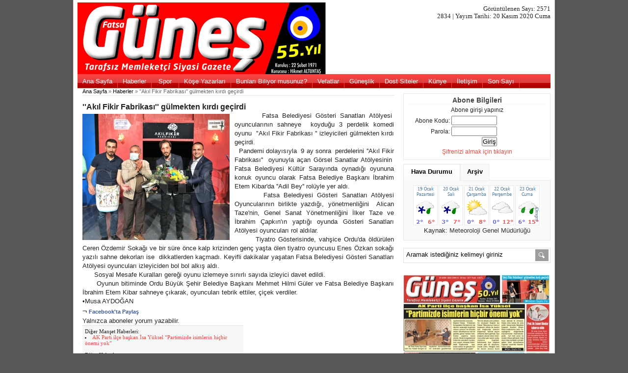

--- FILE ---
content_type: text/html; charset=iso-8859-9
request_url: https://gunesgazetesi.net/haberler/2571/18861/akil-fikir-fabrikasi-gulmekten-kirdi-gecirdi.html
body_size: 13028
content:



<!DOCTYPE html PUBLIC "-//W3C//DTD XHTML 1.0 Transitional//EN" "http://www.w3.org/TR/xhtml1/DTD/xhtml1-transitional.dtd">
<html xmlns="http://www.w3.org/1999/xhtml" dir="ltr" lang="tr-TR">
<head profile="http://gmpg.org/xfn/11">
<meta http-equiv="Content-Type" content="text/html; charset=iso-8859-9" />
<meta name="medium" content="news" />
<title>\'\'Akıl Fikir Fabrikası\'\' gülmekten kırdı geçirdi :: Güneş Gazetesi - Fatsa | Memleketci Siyasi Gazete </title>


<meta property="og:type" content="article" />
<meta property="og:site_name" content="GUNESGAZETESI.NET"/>
<meta property="og:url" content="http://www.gunesgazetesi.net/haberler/2571/18861/akil-fikir-fabrikasi-gulmekten-kirdi-gecirdi.html"/>
<meta property="og:title" content='''Akıl Fikir Fabrikası'' gülmekten kırdı geçirdi'/>
<meta property="og:image" content="http://www.gunesgazetesi.net/socialmedia/br/6c0f09d8-354d-4539-9643-29c1beba313e.jpg" />
<meta name="author" content="GUNESGAZETESI.NET"/>
<meta name="generator" content="GUNESGAZETESI.NET"/>
<meta property="og:description" content="&nbsp; &nbsp; &nbsp; &nbsp;Fatsa Belediyesi G&ouml;steri Sanatları At&ouml;lyesi&nbsp; oyuncularının sahneye&nbsp; koyduğu 3 perdelik komedi oyunu&nbsp; &quot;Akıl Fikir Fabrikası &quot; izleyicileri g&uuml;lmekten kırdı ge&ccedil;irdi."/>

<meta http-equiv="keywords" content="fatsa, gazete, g?ne?, haber, yerel haber, hava durumu, spor haberleri, k??e yaz?lar?, r?portajlar, bunlar? biliyor <meta http-equiv="keywords" content="fatsa, gazete, güneş, haber, yerel haber, hava durumu, spor haberleri, köşe yazıları, röportajlar, bunları biliyor musunuz, vefatlar, güneşlik, künye " />
<meta http-equiv="description" content="Fatsa Güneş Gazetesi. Fatsa'da her hafta cuma günü yayımlanan Güneş Gazetesi 'nin resmi websitesidir. Fatsa'dan ve bölgeden tüm son dakika gelişmeleri, en güncel haberler burada. Fatsa Güneş Gazetesi - Memleketçi Siyasi Gazete." />
		<link rel="stylesheet" href="/styles/style.css" type="text/css" media="screen" />
		<script type="text/javascript" src="/javascript/prototype.js"></script>
		<script type="text/javascript" src="/javascript/control.tabs.2.1.1.js"></script>
	</head>



<!--
 <body OnContextMenu="return false" OnSelectStart="return false" OnDragStart="return false" OnScroll="return false">
-->
<body>
	<!-- Govde -->
	<div id="wrapper">

                <!-- Baslik -->
                <div id="header">
                        <div id="headerleft" style="font: 0.8em tahoma"><a href="/" title="Son Sayı için logoya tıklayın"><img src="/images/gunes-logo_55.jpg" width="965"/></a><br />

			</div>
                        <div align="right" style="margin-top:-10px;padding-top:6px;padding-right:0px;padding-left:6px;padding-bottom:6px;font:0.8em tahoma;"> 
Görüntülenen Sayı: 2571 <br /> 2834 | Yayım Tarihi: 20 Kasım 2020 Cuma 
</div>
                        <div id="headerright" align="right">
                        </div>

                        <div class="clear"></div>
                <!-- /Baslik -->        
        
        <!-- Menu -->


		<div id="navpages">
			<ul id="navpagelist">
                <li><a href="/sayi/2571/">Ana Sayfa</a></li>
                <li><a href="/tum-haberler-2571.html">Haberler</a></li>
                <li><a href="/spor-haberleri-2571.html">&nbsp;Spor&nbsp;</a></li>
                <li><a href="/kose-yazilari-2571.html">Köşe Yazarları</a></li>
                <li><a href="/bunlari-biliyormusunuz-2571.html">Bunları Biliyor musunuz?</a></li>
                <li><a href="/vefatlar-2571.html">Vefatlar</a></li>
                <li><a href="/guneslik-2571.html">Güneşlik</a></li>
                <li><a href="/dost-siteler.html">Dost Siteler</a></li>
                <li><a href="/kunye-bilgileri.html"> Künye </a></li>
                <li><a href="/iletisim-bilgileri.html">İletişim</a></li>
                <li><a href="/">Son Sayı</a></li>
			</ul>
			<div class="clear"></div>
		</div>
        <!-- /Menu -->



<div id="singlePage">
<span class="breadcrumb"><a href="/">Ana Sayfa</a> &raquo; <a href="/tum-haberler-2571.html">Haberler</a> &raquo; ''Akıl Fikir Fabrikası'' gülmekten kırdı geçirdi </span> 
	<div class="post">	




					<p>
		<h2>''Akıl Fikir Fabrikası'' gülmekten kırdı geçirdi</h2>
<img src="/br/6c0f09d8-354d-4539-9643-29c1beba313e.jpg" alt="''Akıl Fikir Fabrikası'' gülmekten kırdı geçirdi" title="''Akıl Fikir Fabrikası'' gülmekten kırdı geçirdi" width="300" class="alignleft" />
                <i>&nbsp; &nbsp; &nbsp; &nbsp;Fatsa Belediyesi G&ouml;steri Sanatları At&ouml;lyesi&nbsp; oyuncularının sahneye&nbsp; koyduğu 3 perdelik komedi oyunu&nbsp; &quot;Akıl Fikir Fabrikası &quot; izleyicileri g&uuml;lmekten kırdı ge&ccedil;irdi.</i><br />


    &nbsp; Pandemi dolayısıyla&nbsp; 9 ay sonra&nbsp; perdelerini ''Akıl Fikir Fabrikası''&nbsp; oyunuyla a&ccedil;an G&ouml;rsel Sanatlar At&ouml;lyesinin&nbsp; Fatsa Belediyesi K&uuml;lt&uuml;r Sarayında oynadığı oyununa konuk oyuncu olarak Fatsa Belediye Başkanı İbrahim Etem Kibar'da ''Adil Bey'' rol&uuml;yle yer aldı.<br />
&nbsp; &nbsp; &nbsp; &nbsp;Fatsa Belediyesi G&ouml;steri Sanatları At&ouml;lyesi Oyuncularının birlikte yazdığı, y&ouml;netmenliğini&nbsp; Alican Taze'nin, Genel Sanat Y&ouml;netmenliğini İlker Taze ve İbrahim &Ccedil;apkın'ın yaptığı oyunda G&ouml;steri Sanatları At&ouml;lyesi oyuncuları rol aldılar.<br />
&nbsp; &nbsp; &nbsp; &nbsp;Tiyatro G&ouml;sterisinde, vahşice Ordu'da &ouml;ld&uuml;r&uuml;len Ceren &Ouml;zdemir Sokağı ve bir s&uuml;re &ouml;nce kalp krizinden gen&ccedil; yaşta &ouml;len tiyatro oyuncusu Enes &Ouml;zkan sokağı yazılı sahne dekorları ise&nbsp; dikkatlerden ka&ccedil;madı. Keyifli dakikalar yaşatan Fatsa Belediyesi G&ouml;steri Sanatları At&ouml;lyesi oyuncuları izleyiciden bol bol alkış aldı.<br />
&nbsp; &nbsp; &nbsp; Sosyal Mesafe Kuralları gereği oyunu izlemeye sınırlı sayıda izleyici davet edildi.<br />
&nbsp; &nbsp; &nbsp; Oyunun bitiminde Ordu B&uuml;y&uuml;k Şehir Belediye Başkanı Mehmet Hilmi G&uuml;ler ve Fatsa Belediye Başkanı İbrahim Etem Kibar sahneye &ccedil;ıkarak, oyuncuları tebrik ettiler, &ccedil;i&ccedil;ek verdiler.&nbsp;<br />
&bull;Musa AYDOĞAN											
</p>
	</div>
&not; <a href="https://www.facebook.com/sharer/sharer.php?u=http://www.gunesgazetesi.net/haberler/2571/18861/akil-fikir-fabrikasi-gulmekten-kirdi-gecirdi.html" rel="category tag" target="_blank" class="fbMore">Facebook'ta Paylaş</a>


		<br />
		<div id="#yorumlar">

        </div>

<p><b>Yalnızca aboneler yorum yazabilir.</b></p>

		                
											
												
<div id="singlepostinfo">
Diğer Manşet Haberleri:<br />


<li><a href="/mansetler/2571/18851/ak-parti-ilce-baskan-isa-yuksel-partimizde-isimlerin-hicbir-onemi-yok.html"><b>AK Parti ilçe başkan İsa Yüksel “Partimizde isimlerin hiçbir önemi yok”</b></a></li>

<br />




Diğer Haberler:<br/>
 

<li><a href="/haberler/2571/18852/mhp-fatsa-ilce-baskani-murat-kacak-delegemin-oyunu-bir-seref-nisanesi-olarak-tasiyacagim.html"><b>MHP Fatsa ilçe başkanı Murat Kaçak “Delegemin oyunu bir şeref nişanesi olarak taşıyacağım”</b></a></li>

 

<li><a href="/haberler/2571/18853/fatsanin-40-yillik-sorunu-cozuluyor.html"><b>Fatsa’nın 40 yıllık sorunu çözülüyor</b></a></li>

 

<li><a href="/haberler/2571/18854/yaylada-balon-turizmi.html"><b>Yaylada balon turizmi</b></a></li>

 

<li><a href="/haberler/2571/18855/fatsa-osb-anaokulu-ve-kresine-kavusuyor.html"><b>Fatsa OSB Anaokulu ve Kreşine kavuşuyor</b></a></li>

 

<li><a href="/haberler/2571/18856/chp-fatsa-ilce-baskani-murat-inanli-baskan-kibar--top-cevirmek-yerine-sorunlari-acikliga-kavustursun.html"><b>CHP Fatsa ilçe başkanı Murat İnanlı, “Başkan Kibar  top çevirmek yerine, sorunları açıklığa kavuştursun”</b></a></li>

 

<li><a href="/haberler/2571/18857/85-yasinda-koronavirusu-yendi.html"><b>85 yaşında Koronavirüsü yendi</b></a></li>

 

<li><a href="/haberler/2571/18858/prof-dr-ismet-dindar-taburcu-oldu.html"><b>Prof. Dr. İsmet Dindar taburcu oldu</b></a></li>

 

<li><a href="/haberler/2571/18859/aydin-beyoglu--koronaviruse-yakalandi.html"><b>Aydın Beyoğlu  Koronavirüse yakalandı</b></a></li>

 

<li><a href="/haberler/2571/18860/ordu-milletvekili-ergun-tasci-istihdami-tesvik-ediyor-borclari--yapilandiriyoruz.html"><b>Ordu Milletvekili Ergün Taşcı “İstihdamı teşvik ediyor, borçları  yapılandırıyoruz”</b></a></li>

 

<li><a href="/haberler/2571/18861/akil-fikir-fabrikasi-gulmekten-kirdi-gecirdi.html"><s>''Akıl Fikir Fabrikası'' gülmekten kırdı geçirdi</s></a></li>

 

<li><a href="/haberler/2571/18862/suha-topaloglu-dogalgaz-istiyoruz.html"><b>Süha Topaloğlu “Doğalgaz istiyoruz”</b></a></li>

 

<li><a href="/haberler/2571/18863/ureten-kadinlara-yoresel-urun-gelistirme-kursu.html"><b>Üreten kadınlara “Yöresel ürün geliştirme kursu”</b></a></li>

 

<li><a href="/haberler/2571/18864/ordu-bembirsenden-uyelerine--jest.html"><b>Ordu Bembirsen'den üyelerine  jest</b></a></li>

 

<li><a href="/haberler/2571/18865/fatsaya-35-donumluk-yeni-kabristanlik.html"><b>Fatsa’ya 35 dönümlük yeni kabristanlık</b></a></li>

 

<li><a href="/haberler/2571/18866/gezici-kutuphane--okul-ve-mahallelerde.html"><b>Gezici kütüphane  okul ve mahallelerde</b></a></li>

 

<li><a href="/haberler/2571/18867/baskan-gulerin-projeleri-gelir-kapisi-oldu.html"><b>Başkan Güler’in projeleri gelir kapısı oldu</b></a></li>

 

<li><a href="/haberler/2571/18868/fatbo-baskani-ali-feyzi-findikta-tekellesme-zirve-yapmistir.html"><b>FATBO Başkanı Ali Feyzi "Fındıkta tekelleşme zirve yapmıştır"</b></a></li>

 

<li><a href="/haberler/2571/18869/kayranin-hedefi-altin-madalya.html"><b>Kayra’nın hedefi altın madalya</b></a></li>

 

<li><a href="/haberler/2571/18870/bir-puanla-moral-bulduk-fatsa-belediyespor---0-diyarbekirspor--0.html"><b>Bir puanla moral bulduk Fatsa Belediyespor  : 0 Diyarbekirspor : 0</b></a></li>

 

<li><a href="/haberler/2571/18871/istem-aile-danismanligi-ve-psikoloji-merkezi-acildi.html"><b>İstem Aile Danışmanlığı ve Psikoloji Merkezi açıldı</b></a></li>

 

<li><a href="/haberler/2571/18872/yason-cevre-duzenlemesinde-sona-yaklasiliyor.html"><b>Yason çevre düzenlemesinde sona yaklaşılıyor</b></a></li>

 

<li><a href="/haberler/2571/18873/karadeniz--alevi--bektasi--federasyonu--kuruldu.html"><b>Karadeniz  Alevi- Bektaşi  federasyonu  kuruldu</b></a></li>

 

<li><a href="/haberler/2571/18874/kadinlar-demir-ali-icin-uretiyor.html"><b>Kadınlar Demir Ali için üretiyor</b></a></li>

 

<li><a href="/haberler/2571/18875/istanbuldaki-ordu-ilce-stklari-madenler-ve-cevre-sorunlari-icin-ilk-kez-bulustu.html"><b>İstanbul'daki Ordu ilçe STK'ları madenler ve çevre sorunları için ilk kez buluştu</b></a></li>

 

<li><a href="/haberler/2571/18876/otso-baskani-sahin-ordu-raporunu-cumhurbaskani-erdogana-sundu.html"><b>OTSO başkanı Şahin Ordu raporunu Cumhurbaşkanı Erdoğan’a sundu</b></a></li>




 				


									</div>	
			
			</div>
			<!-- // Orta Bolum -->
            

<br style="line-height:10px" />	

            <!-- Sag Bolum - SideBar -->
			<div id="sidebar">
				<!-- Sag Kutucuk Basliklar -->


<div class="koseyazilari">
<h3>Abone Bilgileri</a></h3>
Abone girişi yapınız<br>                
<form method=post action=/>
<div align=right style=padding-right:100px><b>Abone Kodu:</b> <input type=text name=userid size=10><br /> <b>Parola:</b> <input type=password name=password size=10><br /><input type=submit value="Giriş"></div>
</form>
<a href="/abone-bildirimi">Şifrenizi almak için tıklayın</a>
</div>
<br style="line-height:0.2em"/>				<div class="controltabs" id="sidebar_tabs" style="margin-top:0px">
					<ul>


                        <li><a href="#havadurumu">Hava Durumu</a></li>
                        <li><a href="#arsiv">Arşiv</a></li>
					</ul>
					<div style="clear:both;"></div>
				</div>

                <!-- // Sag Kutucuk Basliklar -->

				<div id="havadurumu" class="tabcontainer">
<br style="line-height:10px" /><center>
                        <img src="https://www.mgm.gov.tr/sunum/tahmin-show-1.aspx?m=ORDU&basla=1&bitir=5&rC=e8e8e8&rZ=fff"><BR>
                        <span>Kaynak: <a href="http://www.mgm.gov.tr" target="_blank">Meteoroloji Genel Müdürlüğü</a>
</center>
				</div>

				<div id="arsiv" class="tabcontainer"><br/>
                                <form id="archiveform">
				<select name="archive_chrono" onchange="window.location = (document.forms.archiveform.archive_chrono[document.forms.archiveform.archive_chrono.selectedIndex].value);" size="5" class="selbar" style="width:100%; background: #efefef; border:0px;">

<option value="/sayi/2834/index.html">Sayı: 2834 // 16 Ocak 2026</option>


<option value="/sayi/2833/index.html">Sayı: 2833 //  9 Ocak 2026</option>


<option value="/sayi/2832/index.html">Sayı: 2832 // 26 Aralık 2025</option>


<option value="/sayi/2831/index.html">Sayı: 2831 // 19 Aralık 2025</option>


<option value="/sayi/2830/index.html">Sayı: 2830 // 12 Aralık 2025</option>


<option value="/sayi/2829/index.html">Sayı: 2829 //  5 Aralık 2025</option>


<option value="/sayi/2828/index.html">Sayı: 2828 // 28 Kasım 2025</option>


<option value="/sayi/2827/index.html">Sayı: 2827 // 21 Kasım 2025</option>


<option value="/sayi/2826/index.html">Sayı: 2826 // 14 Kasım 2025</option>


<option value="/sayi/2825/index.html">Sayı: 2825 //  7 Kasım 2025</option>


<option value="/sayi/2824/index.html">Sayı: 2824 // 31 Ekim 2025</option>


<option value="/sayi/2823/index.html">Sayı: 2823 // 24 Ekim 2025</option>


<option value="/sayi/2822/index.html">Sayı: 2822 // 17 Ekim 2025</option>


<option value="/sayi/2821/index.html">Sayı: 2821 // 10 Ekim 2025</option>


<option value="/sayi/2820/index.html">Sayı: 2820 //  3 Ekim 2025</option>


<option value="/sayi/2819/index.html">Sayı: 2819 // 26 Eylül 2025</option>


<option value="/sayi/2818/index.html">Sayı: 2818 // 19 Eylül 2025</option>


<option value="/sayi/2817/index.html">Sayı: 2817 // 12 Eylül 2025</option>


<option value="/sayi/2816/index.html">Sayı: 2816 //  5 Eylül 2025</option>


<option value="/sayi/2815/index.html">Sayı: 2815 // 29 Ağustos 2025</option>


<option value="/sayi/2814/index.html">Sayı: 2814 // 22 Ağustos 2025</option>


<option value="/sayi/2813/index.html">Sayı: 2813 // 15 Ağustos 2025</option>


<option value="/sayi/2812/index.html">Sayı: 2812 //  8 Ağustos 2025</option>


<option value="/sayi/2811/index.html">Sayı: 2811 //  1 Ağustos 2025</option>


<option value="/sayi/2810/index.html">Sayı: 2810 // 25 Temmuz 2025</option>


<option value="/sayi/2809/index.html">Sayı: 2809 // 18 Temmuz 2025</option>


<option value="/sayi/2808/index.html">Sayı: 2808 // 11 Temmuz 2025</option>


<option value="/sayi/2807/index.html">Sayı: 2807 //  4 Temmuz 2025</option>


<option value="/sayi/2806/index.html">Sayı: 2806 // 28 Haziran 2025</option>


<option value="/sayi/2805/index.html">Sayı: 2805 // 20 Haziran 2025</option>


<option value="/sayi/2804/index.html">Sayı: 2804 // 13 Haziran 2025</option>


<option value="/sayi/2803/index.html">Sayı: 2803 //  6 Haziran 2025</option>


<option value="/sayi/2802/index.html">Sayı: 2802 // 23 Mayıs 2025</option>


<option value="/sayi/2801/index.html">Sayı: 2801 // 23 Mayıs 2025</option>


<option value="/sayi/2800/index.html">Sayı: 2800 // 16 Mayıs 2025</option>


<option value="/sayi/2799/index.html">Sayı: 2799 //  9 Mayıs 2025</option>


<option value="/sayi/2798/index.html">Sayı: 2798 //  2 Mayıs 2025</option>


<option value="/sayi/2797/index.html">Sayı: 2797 // 25 Nisan 2025</option>


<option value="/sayi/2796/index.html">Sayı: 2796 // 18 Nisan 2025</option>


<option value="/sayi/2795/index.html">Sayı: 2795 // 11 Nisan 2025</option>


<option value="/sayi/2794/index.html">Sayı: 2794 //  4 Nisan 2025</option>


<option value="/sayi/2793/index.html">Sayı: 2793 // 28 Mart 2025</option>


<option value="/sayi/2792/index.html">Sayı: 2792 // 21 Mart 2025</option>


<option value="/sayi/2791/index.html">Sayı: 2791 // 14 Mart 2025</option>


<option value="/sayi/2790/index.html">Sayı: 2790 //  7 Mart 2025</option>


<option value="/sayi/2789/index.html">Sayı: 2789 // 28 Şubat 2025</option>


<option value="/sayi/2788/index.html">Sayı: 2788 // 21 Şubat 2025</option>


<option value="/sayi/2787/index.html">Sayı: 2787 // 14 Şubat 2025</option>


<option value="/sayi/2786/index.html">Sayı: 2786 //  7 Şubat 2025</option>


<option value="/sayi/2785/index.html">Sayı: 2785 // 31 Ocak 2025</option>


<option value="/sayi/2784/index.html">Sayı: 2784 // 24 Ocak 2025</option>


<option value="/sayi/2783/index.html">Sayı: 2783 // 17 Ocak 2025</option>


<option value="/sayi/2782/index.html">Sayı: 2782 // 10 Ocak 2025</option>


<option value="/sayi/2781/index.html">Sayı: 2781 //  3 Ocak 2025</option>


<option value="/sayi/2780/index.html">Sayı: 2780 // 27 Aralık 2024</option>


<option value="/sayi/2779/index.html">Sayı: 2779 // 20 Aralık 2024</option>


<option value="/sayi/2778/index.html">Sayı: 2778 // 13 Aralık 2024</option>


<option value="/sayi/2777/index.html">Sayı: 2777 //  6 Aralık 2024</option>


<option value="/sayi/2776/index.html">Sayı: 2776 // 29 Kasım 2024</option>


<option value="/sayi/2775/index.html">Sayı: 2775 // 22 Kasım 2024</option>


<option value="/sayi/2774/index.html">Sayı: 2774 // 15 Kasım 2024</option>


<option value="/sayi/2773/index.html">Sayı: 2773 //  8 Kasım 2024</option>


<option value="/sayi/2772/index.html">Sayı: 2772 //  1 Kasım 2024</option>


<option value="/sayi/2771/index.html">Sayı: 2771 // 25 Ekim 2024</option>


<option value="/sayi/2770/index.html">Sayı: 2770 // 18 Ekim 2024</option>


<option value="/sayi/2769/index.html">Sayı: 2769 // 11 Ekim 2024</option>


<option value="/sayi/2768/index.html">Sayı: 2768 //  4 Ekim 2024</option>


<option value="/sayi/2767/index.html">Sayı: 2767 //  4 Ekim 2024</option>


<option value="/sayi/2766/index.html">Sayı: 2766 // 20 Eylül 2024</option>


<option value="/sayi/2765/index.html">Sayı: 2765 // 13 Eylül 2024</option>


<option value="/sayi/2764/index.html">Sayı: 2764 //  6 Eylül 2024</option>


<option value="/sayi/2763/index.html">Sayı: 2763 // 30 Ağustos 2024</option>


<option value="/sayi/2762/index.html">Sayı: 2762 // 23 Ağustos 2024</option>


<option value="/sayi/2761/index.html">Sayı: 2761 // 16 Ağustos 2024</option>


<option value="/sayi/2760/index.html">Sayı: 2760 //  9 Ağustos 2024</option>


<option value="/sayi/2759/index.html">Sayı: 2759 //  2 Ağustos 2024</option>


<option value="/sayi/2758/index.html">Sayı: 2758 // 26 Temmuz 2024</option>


<option value="/sayi/2757/index.html">Sayı: 2757 // 20 Temmuz 2024</option>


<option value="/sayi/2756/index.html">Sayı: 2756 // 12 Temmuz 2024</option>


<option value="/sayi/2755/index.html">Sayı: 2755 //  5 Temmuz 2024</option>


<option value="/sayi/2754/index.html">Sayı: 2754 // 28 Haziran 2024</option>


<option value="/sayi/2753/index.html">Sayı: 2753 // 14 Haziran 2024</option>


<option value="/sayi/2752/index.html">Sayı: 2752 //  7 Haziran 2024</option>


<option value="/sayi/2751/index.html">Sayı: 2751 // 31 Mayıs 2024</option>


<option value="/sayi/2750/index.html">Sayı: 2750 // 25 Mayıs 2024</option>


<option value="/sayi/2749/index.html">Sayı: 2749 // 17 Mayıs 2024</option>


<option value="/sayi/2748/index.html">Sayı: 2748 // 10 Mayıs 2024</option>


<option value="/sayi/2747/index.html">Sayı: 2747 //  3 Mayıs 2024</option>


<option value="/sayi/2746/index.html">Sayı: 2746 // 26 Nisan 2024</option>


<option value="/sayi/2745/index.html">Sayı: 2745 // 19 Nisan 2024</option>


<option value="/sayi/2744/index.html">Sayı: 2744 //  5 Nisan 2024</option>


<option value="/sayi/2743/index.html">Sayı: 2743 // 29 Mart 2024</option>


<option value="/sayi/2742/index.html">Sayı: 2742 // 22 Mart 2024</option>


<option value="/sayi/2741/index.html">Sayı: 2741 // 15 Mart 2024</option>


<option value="/sayi/2740/index.html">Sayı: 2740 //  8 Mart 2024</option>


<option value="/sayi/2739/index.html">Sayı: 2739 //  1 Mart 2024</option>


<option value="/sayi/2738/index.html">Sayı: 2738 // 23 Şubat 2024</option>


<option value="/sayi/2737/index.html">Sayı: 2737 //  9 Şubat 2024</option>


<option value="/sayi/2736/index.html">Sayı: 2736 //  2 Şubat 2024</option>


<option value="/sayi/2735/index.html">Sayı: 2735 // 26 Ocak 2024</option>


<option value="/sayi/2734/index.html">Sayı: 2734 // 19 Ocak 2024</option>


<option value="/sayi/2733/index.html">Sayı: 2733 // 12 Ocak 2024</option>


<option value="/sayi/2732/index.html">Sayı: 2732 //  5 Ocak 2024</option>


<option value="/sayi/2731/index.html">Sayı: 2731 // 29 Aralık 2023</option>


<option value="/sayi/2730/index.html">Sayı: 2730 // 22 Aralık 2023</option>


<option value="/sayi/2729/index.html">Sayı: 2729 // 15 Aralık 2023</option>


<option value="/sayi/2728/index.html">Sayı: 2728 //  8 Aralık 2023</option>


<option value="/sayi/2727/index.html">Sayı: 2727 //  1 Aralık 2023</option>


<option value="/sayi/2726/index.html">Sayı: 2726 // 24 Kasım 2023</option>


<option value="/sayi/2725/index.html">Sayı: 2725 // 17 Kasım 2023</option>


<option value="/sayi/2724/index.html">Sayı: 2724 // 10 Kasım 2023</option>


<option value="/sayi/2723/index.html">Sayı: 2723 //  3 Kasım 2023</option>


<option value="/sayi/2722/index.html">Sayı: 2722 // 27 Ekim 2023</option>


<option value="/sayi/2721/index.html">Sayı: 2721 // 20 Ekim 2023</option>


<option value="/sayi/2720/index.html">Sayı: 2720 // 13 Ekim 2023</option>


<option value="/sayi/2719/index.html">Sayı: 2719 //  6 Ekim 2023</option>


<option value="/sayi/2718/index.html">Sayı: 2718 // 29 Eylül 2023</option>


<option value="/sayi/2717/index.html">Sayı: 2717 // 22 Eylül 2023</option>


<option value="/sayi/2716/index.html">Sayı: 2716 // 15 Eylül 2023</option>


<option value="/sayi/2715/index.html">Sayı: 2715 //  8 Eylül 2023</option>


<option value="/sayi/2714/index.html">Sayı: 2714 //  1 Eylül 2023</option>


<option value="/sayi/2713/index.html">Sayı: 2713 // 25 Ağustos 2023</option>


<option value="/sayi/2712/index.html">Sayı: 2712 // 18 Ağustos 2023</option>


<option value="/sayi/2711/index.html">Sayı: 2711 // 11 Ağustos 2023</option>


<option value="/sayi/2710/index.html">Sayı: 2710 //  4 Ağustos 2023</option>


<option value="/sayi/2709/index.html">Sayı: 2709 // 28 Temmuz 2023</option>


<option value="/sayi/2708/index.html">Sayı: 2708 // 21 Temmuz 2023</option>


<option value="/sayi/2707/index.html">Sayı: 2707 // 14 Temmuz 2023</option>


<option value="/sayi/2706/index.html">Sayı: 2706 //  7 Temmuz 2023</option>


<option value="/sayi/2705/index.html">Sayı: 2705 // 27 Haziran 2023</option>


<option value="/sayi/2704/index.html">Sayı: 2704 // 23 Haziran 2023</option>


<option value="/sayi/2703/index.html">Sayı: 2703 // 16 Haziran 2023</option>


<option value="/sayi/2702/index.html">Sayı: 2702 //  9 Haziran 2023</option>


<option value="/sayi/2701/index.html">Sayı: 2701 //  2 Haziran 2023</option>


<option value="/sayi/2700/index.html">Sayı: 2700 // 26 Mayıs 2023</option>


<option value="/sayi/2699/index.html">Sayı: 2699 // 19 Mayıs 2023</option>


<option value="/sayi/2698/index.html">Sayı: 2698 // 12 Mayıs 2023</option>


<option value="/sayi/2697/index.html">Sayı: 2697 //  5 Mayıs 2023</option>


<option value="/sayi/2696/index.html">Sayı: 2696 // 28 Nisan 2023</option>


<option value="/sayi/2695/index.html">Sayı: 2695 // 21 Nisan 2023</option>


<option value="/sayi/2694/index.html">Sayı: 2694 // 14 Nisan 2023</option>


<option value="/sayi/2693/index.html">Sayı: 2693 //  7 Nisan 2023</option>


<option value="/sayi/2692/index.html">Sayı: 2692 // 31 Mart 2023</option>


<option value="/sayi/2691/index.html">Sayı: 2691 // 24 Mart 2023</option>


<option value="/sayi/2690/index.html">Sayı: 2690 // 17 Mart 2023</option>


<option value="/sayi/2689/index.html">Sayı: 2689 // 10 Mart 2023</option>


<option value="/sayi/2688/index.html">Sayı: 2688 //  3 Mart 2023</option>


<option value="/sayi/2687/index.html">Sayı: 2687 // 24 Şubat 2023</option>


<option value="/sayi/2686/index.html">Sayı: 2686 // 17 Şubat 2023</option>


<option value="/sayi/2685/index.html">Sayı: 2685 // 10 Şubat 2023</option>


<option value="/sayi/2683/index.html">Sayı: 2683 //  3 Şubat 2023</option>


<option value="/sayi/2682/index.html">Sayı: 2682 // 27 Ocak 2023</option>


<option value="/sayi/2681/index.html">Sayı: 2681 // 20 Ocak 2023</option>


<option value="/sayi/2680/index.html">Sayı: 2680 // 13 Ocak 2023</option>


<option value="/sayi/2679/index.html">Sayı: 2679 //  6 Ocak 2023</option>


<option value="/sayi/2678/index.html">Sayı: 2678 // 30 Aralık 2022</option>


<option value="/sayi/2677/index.html">Sayı: 2677 // 23 Aralık 2022</option>


<option value="/sayi/2676/index.html">Sayı: 2676 // 16 Aralık 2022</option>


<option value="/sayi/2675/index.html">Sayı: 2675 //  9 Aralık 2022</option>


<option value="/sayi/2674/index.html">Sayı: 2674 //  2 Aralık 2022</option>


<option value="/sayi/2673/index.html">Sayı: 2673 // 25 Kasım 2022</option>


<option value="/sayi/2672/index.html">Sayı: 2672 // 18 Kasım 2022</option>


<option value="/sayi/2671/index.html">Sayı: 2671 // 11 Kasım 2022</option>


<option value="/sayi/2670/index.html">Sayı: 2670 //  4 Kasım 2022</option>


<option value="/sayi/2669/index.html">Sayı: 2669 // 28 Ekim 2022</option>


<option value="/sayi/2668/index.html">Sayı: 2668 // 21 Ekim 2022</option>


<option value="/sayi/2667/index.html">Sayı: 2667 // 14 Ekim 2022</option>


<option value="/sayi/2666/index.html">Sayı: 2666 //  7 Ekim 2022</option>


<option value="/sayi/2665/index.html">Sayı: 2665 // 30 Eylül 2022</option>


<option value="/sayi/2664/index.html">Sayı: 2664 // 23 Eylül 2022</option>


<option value="/sayi/2663/index.html">Sayı: 2663 // 16 Eylül 2022</option>


<option value="/sayi/2662/index.html">Sayı: 2662 //  9 Eylül 2022</option>


<option value="/sayi/2661/index.html">Sayı: 2661 //  2 Eylül 2022</option>


<option value="/sayi/2660/index.html">Sayı: 2660 // 26 Ağustos 2022</option>


<option value="/sayi/2659/index.html">Sayı: 2659 // 19 Ağustos 2022</option>


<option value="/sayi/2658/index.html">Sayı: 2658 // 12 Ağustos 2022</option>


<option value="/sayi/2657/index.html">Sayı: 2657 //  5 Ağustos 2022</option>


<option value="/sayi/2656/index.html">Sayı: 2656 // 29 Temmuz 2022</option>


<option value="/sayi/2655/index.html">Sayı: 2655 // 22 Temmuz 2022</option>


<option value="/sayi/2654/index.html">Sayı: 2654 //  8 Temmuz 2022</option>


<option value="/sayi/2653/index.html">Sayı: 2653 //  1 Temmuz 2022</option>


<option value="/sayi/2652/index.html">Sayı: 2652 // 24 Haziran 2022</option>


<option value="/sayi/2651/index.html">Sayı: 2651 // 17 Haziran 2022</option>


<option value="/sayi/2650/index.html">Sayı: 2650 // 10 Haziran 2022</option>


<option value="/sayi/2649/index.html">Sayı: 2649 //  3 Haziran 2022</option>


<option value="/sayi/2648/index.html">Sayı: 2648 // 27 Mayıs 2022</option>


<option value="/sayi/2647/index.html">Sayı: 2647 // 20 Mayıs 2022</option>


<option value="/sayi/2646/index.html">Sayı: 2646 // 13 Mayıs 2022</option>


<option value="/sayi/2645/index.html">Sayı: 2645 //  6 Mayıs 2022</option>


<option value="/sayi/2644/index.html">Sayı: 2644 // 29 Nisan 2022</option>


<option value="/sayi/2643/index.html">Sayı: 2643 // 22 Nisan 2022</option>


<option value="/sayi/2642/index.html">Sayı: 2642 // 15 Nisan 2022</option>


<option value="/sayi/2641/index.html">Sayı: 2641 //  8 Nisan 2022</option>


<option value="/sayi/2640/index.html">Sayı: 2640 //  1 Nisan 2022</option>


<option value="/sayi/2639/index.html">Sayı: 2639 // 25 Mart 2022</option>


<option value="/sayi/2638/index.html">Sayı: 2638 // 18 Mart 2022</option>


<option value="/sayi/2637/index.html">Sayı: 2637 // 11 Mart 2022</option>


<option value="/sayi/2636/index.html">Sayı: 2636 //  4 Mart 2022</option>


<option value="/sayi/2635/index.html">Sayı: 2635 // 25 Şubat 2022</option>


<option value="/sayi/2634/index.html">Sayı: 2634 // 18 Şubat 2022</option>


<option value="/sayi/2633/index.html">Sayı: 2633 // 11 Şubat 2022</option>


<option value="/sayi/2632/index.html">Sayı: 2632 //  4 Şubat 2022</option>


<option value="/sayi/2631/index.html">Sayı: 2631 // 28 Ocak 2022</option>


<option value="/sayi/2630/index.html">Sayı: 2630 // 21 Ocak 2022</option>


<option value="/sayi/2629/index.html">Sayı: 2629 // 14 Ocak 2022</option>


<option value="/sayi/2628/index.html">Sayı: 2628 //  7 Ocak 2022</option>


<option value="/sayi/2627/index.html">Sayı: 2627 // 31 Aralık 2021</option>


<option value="/sayi/2626/index.html">Sayı: 2626 // 24 Aralık 2021</option>


<option value="/sayi/2625/index.html">Sayı: 2625 // 17 Aralık 2021</option>


<option value="/sayi/2624/index.html">Sayı: 2624 // 10 Aralık 2021</option>


<option value="/sayi/2623/index.html">Sayı: 2623 //  3 Aralık 2021</option>


<option value="/sayi/2622/index.html">Sayı: 2622 // 26 Kasım 2021</option>


<option value="/sayi/2621/index.html">Sayı: 2621 // 19 Kasım 2021</option>


<option value="/sayi/2620/index.html">Sayı: 2620 // 12 Kasım 2021</option>


<option value="/sayi/2619/index.html">Sayı: 2619 //  5 Kasım 2021</option>


<option value="/sayi/2618/index.html">Sayı: 2618 // 29 Ekim 2021</option>


<option value="/sayi/2617/index.html">Sayı: 2617 // 22 Ekim 2021</option>


<option value="/sayi/2616/index.html">Sayı: 2616 // 15 Ekim 2021</option>


<option value="/sayi/2615/index.html">Sayı: 2615 //  8 Ekim 2021</option>


<option value="/sayi/2614/index.html">Sayı: 2614 //  1 Ekim 2021</option>


<option value="/sayi/2613/index.html">Sayı: 2613 // 25 Eylül 2021</option>


<option value="/sayi/2612/index.html">Sayı: 2612 // 17 Eylül 2021</option>


<option value="/sayi/2611/index.html">Sayı: 2611 // 10 Eylül 2021</option>


<option value="/sayi/2610/index.html">Sayı: 2610 //  3 Eylül 2021</option>


<option value="/sayi/2609/index.html">Sayı: 2609 // 27 Ağustos 2021</option>


<option value="/sayi/2608/index.html">Sayı: 2608 // 20 Ağustos 2021</option>


<option value="/sayi/2607/index.html">Sayı: 2607 // 13 Ağustos 2021</option>


<option value="/sayi/2606/index.html">Sayı: 2606 //  6 Ağustos 2021</option>


<option value="/sayi/2605/index.html">Sayı: 2605 // 30 Temmuz 2021</option>


<option value="/sayi/2604/index.html">Sayı: 2604 // 16 Temmuz 2021</option>


<option value="/sayi/2603/index.html">Sayı: 2603 //  9 Temmuz 2021</option>


<option value="/sayi/2602/index.html">Sayı: 2602 //  2 Temmuz 2021</option>


<option value="/sayi/2601/index.html">Sayı: 2601 // 25 Haziran 2021</option>


<option value="/sayi/2600/index.html">Sayı: 2600 // 18 Haziran 2021</option>


<option value="/sayi/2599/index.html">Sayı: 2599 // 11 Haziran 2021</option>


<option value="/sayi/2598/index.html">Sayı: 2598 //  4 Haziran 2021</option>


<option value="/sayi/2597/index.html">Sayı: 2597 // 28 Mayıs 2021</option>


<option value="/sayi/2596/index.html">Sayı: 2596 // 21 Mayıs 2021</option>


<option value="/sayi/2595/index.html">Sayı: 2595 // 14 Mayıs 2021</option>


<option value="/sayi/2594/index.html">Sayı: 2594 // 29 Nisan 2021</option>


<option value="/sayi/2593/index.html">Sayı: 2593 // 23 Nisan 2021</option>


<option value="/sayi/2592/index.html">Sayı: 2592 // 16 Nisan 2021</option>


<option value="/sayi/2591/index.html">Sayı: 2591 //  9 Nisan 2021</option>


<option value="/sayi/2590/index.html">Sayı: 2590 //  2 Nisan 2021</option>


<option value="/sayi/2589/index.html">Sayı: 2589 // 26 Mart 2021</option>


<option value="/sayi/2588/index.html">Sayı: 2588 // 19 Mart 2021</option>


<option value="/sayi/2587/index.html">Sayı: 2587 // 12 Mart 2021</option>


<option value="/sayi/2586/index.html">Sayı: 2586 //  5 Mart 2021</option>


<option value="/sayi/2585/index.html">Sayı: 2585 // 26 Şubat 2021</option>


<option value="/sayi/2584/index.html">Sayı: 2584 // 19 Şubat 2021</option>


<option value="/sayi/2583/index.html">Sayı: 2583 // 12 Şubat 2021</option>


<option value="/sayi/2582/index.html">Sayı: 2582 //  5 Şubat 2021</option>


<option value="/sayi/2581/index.html">Sayı: 2581 // 29 Ocak 2021</option>


<option value="/sayi/2580/index.html">Sayı: 2580 // 22 Ocak 2021</option>


<option value="/sayi/2579/index.html">Sayı: 2579 // 15 Ocak 2021</option>


<option value="/sayi/2578/index.html">Sayı: 2578 //  8 Ocak 2021</option>


<option value="/sayi/2577/index.html">Sayı: 2577 // 31 Aralık 2020</option>


<option value="/sayi/2576/index.html">Sayı: 2576 // 25 Aralık 2020</option>


<option value="/sayi/2575/index.html">Sayı: 2575 // 18 Aralık 2020</option>


<option value="/sayi/2574/index.html">Sayı: 2574 // 11 Aralık 2020</option>


<option value="/sayi/2573/index.html">Sayı: 2573 //  4 Aralık 2020</option>


<option value="/sayi/2572/index.html">Sayı: 2572 // 27 Kasım 2020</option>


<option value="/sayi/2571/index.html">Sayı: 2571 // 20 Kasım 2020</option>


<option value="/sayi/2570/index.html">Sayı: 2570 // 13 Kasım 2020</option>


<option value="/sayi/2569/index.html">Sayı: 2569 //  6 Kasım 2020</option>


<option value="/sayi/2568/index.html">Sayı: 2568 // 30 Ekim 2020</option>


<option value="/sayi/2567/index.html">Sayı: 2567 // 23 Ekim 2020</option>


<option value="/sayi/2566/index.html">Sayı: 2566 // 16 Ekim 2020</option>


<option value="/sayi/2565/index.html">Sayı: 2565 //  9 Ekim 2020</option>


<option value="/sayi/2564/index.html">Sayı: 2564 //  2 Ekim 2020</option>


<option value="/sayi/2563/index.html">Sayı: 2563 // 25 Eylül 2020</option>


<option value="/sayi/2562/index.html">Sayı: 2562 // 18 Eylül 2020</option>


<option value="/sayi/2561/index.html">Sayı: 2561 // 11 Eylül 2020</option>


<option value="/sayi/2560/index.html">Sayı: 2560 //  4 Eylül 2020</option>


<option value="/sayi/2559/index.html">Sayı: 2559 // 28 Ağustos 2020</option>


<option value="/sayi/2558/index.html">Sayı: 2558 // 21 Ağustos 2020</option>


<option value="/sayi/2557/index.html">Sayı: 2557 // 14 Ağustos 2020</option>


<option value="/sayi/2556/index.html">Sayı: 2556 //  7 Ağustos 2020</option>


<option value="/sayi/2555/index.html">Sayı: 2555 // 30 Temmuz 2020</option>


<option value="/sayi/2554/index.html">Sayı: 2554 // 24 Temmuz 2020</option>


<option value="/sayi/2553/index.html">Sayı: 2553 // 17 Temmuz 2020</option>


<option value="/sayi/2552/index.html">Sayı: 2552 // 10 Temmuz 2020</option>


<option value="/sayi/2551/index.html">Sayı: 2551 //  3 Temmuz 2020</option>


<option value="/sayi/2550/index.html">Sayı: 2550 // 26 Haziran 2020</option>


<option value="/sayi/2549/index.html">Sayı: 2549 // 19 Haziran 2020</option>


<option value="/sayi/2548/index.html">Sayı: 2548 // 12 Haziran 2020</option>


<option value="/sayi/2547/index.html">Sayı: 2547 //  5 Haziran 2020</option>


<option value="/sayi/2546/index.html">Sayı: 2546 // 29 Mayıs 2020</option>


<option value="/sayi/2545/index.html">Sayı: 2545 // 22 Mayıs 2020</option>


<option value="/sayi/2544/index.html">Sayı: 2544 // 15 Mayıs 2020</option>


<option value="/sayi/2543/index.html">Sayı: 2543 //  8 Nisan 2020</option>


<option value="/sayi/2542/index.html">Sayı: 2542 // 29 Nisan 2020</option>


<option value="/sayi/2541/index.html">Sayı: 2541 // 22 Nisan 2020</option>


<option value="/sayi/2540/index.html">Sayı: 2540 // 17 Nisan 2020</option>


<option value="/sayi/2539/index.html">Sayı: 2539 // 10 Nisan 2020</option>


<option value="/sayi/2538/index.html">Sayı: 2538 //  3 Nisan 2020</option>


<option value="/sayi/2537/index.html">Sayı: 2537 // 27 Mart 2020</option>


<option value="/sayi/2536/index.html">Sayı: 2536 // 20 Mart 2020</option>


<option value="/sayi/2535/index.html">Sayı: 2535 // 13 Mart 2020</option>


<option value="/sayi/2534/index.html">Sayı: 2534 //  6 Mart 2020</option>


<option value="/sayi/2533/index.html">Sayı: 2533 // 28 Şubat 2020</option>


<option value="/sayi/2532/index.html">Sayı: 2532 // 21 Şubat 2020</option>


<option value="/sayi/2531/index.html">Sayı: 2531 // 14 Şubat 2020</option>


<option value="/sayi/2530/index.html">Sayı: 2530 //  7 Şubat 2020</option>


<option value="/sayi/2529/index.html">Sayı: 2529 // 31 Ocak 2020</option>


<option value="/sayi/2528/index.html">Sayı: 2528 // 24 Ocak 2020</option>


<option value="/sayi/2527/index.html">Sayı: 2527 // 17 Ocak 2020</option>


<option value="/sayi/2526/index.html">Sayı: 2526 // 10 Ocak 2020</option>


<option value="/sayi/2525/index.html">Sayı: 2525 //  3 Ocak 2020</option>


<option value="/sayi/2524/index.html">Sayı: 2524 // 30 Aralık 2019</option>


<option value="/sayi/2523/index.html">Sayı: 2523 // 20 Aralık 2019</option>


<option value="/sayi/2522/index.html">Sayı: 2522 // 13 Aralık 2019</option>


<option value="/sayi/2521/index.html">Sayı: 2521 //  6 Aralık 2019</option>


<option value="/sayi/2520/index.html">Sayı: 2520 // 29 Kasım 2019</option>


<option value="/sayi/2519/index.html">Sayı: 2519 // 22 Kasım 2019</option>


<option value="/sayi/2518/index.html">Sayı: 2518 // 15 Kasım 2019</option>


<option value="/sayi/2517/index.html">Sayı: 2517 //  8 Kasım 2019</option>


<option value="/sayi/2516/index.html">Sayı: 2516 //  1 Kasım 2019</option>


<option value="/sayi/2515/index.html">Sayı: 2515 // 25 Ekim 2019</option>


<option value="/sayi/2514/index.html">Sayı: 2514 // 18 Ekim 2019</option>


<option value="/sayi/2513/index.html">Sayı: 2513 // 11 Ekim 2019</option>


<option value="/sayi/2512/index.html">Sayı: 2512 //  4 Ekim 2019</option>


<option value="/sayi/2511/index.html">Sayı: 2511 // 27 Eylül 2019</option>


<option value="/sayi/2510/index.html">Sayı: 2510 // 20 Eylül 2019</option>


<option value="/sayi/2509/index.html">Sayı: 2509 // 13 Eylül 2019</option>


<option value="/sayi/2508/index.html">Sayı: 2508 //  6 Eylül 2019</option>


<option value="/sayi/2507/index.html">Sayı: 2507 // 30 Ağustos 2019</option>


<option value="/sayi/2506/index.html">Sayı: 2506 // 23 Ağustos 2019</option>


<option value="/sayi/2505/index.html">Sayı: 2505 // 16 Ağustos 2019</option>


<option value="/sayi/2504/index.html">Sayı: 2504 //  9 Ağustos 2019</option>


<option value="/sayi/2503/index.html">Sayı: 2503 //  2 Ağustos 2019</option>


<option value="/sayi/2502/index.html">Sayı: 2502 // 26 Temmuz 2019</option>


<option value="/sayi/2501/index.html">Sayı: 2501 // 19 Temmuz 2019</option>


<option value="/sayi/2500/index.html">Sayı: 2500 // 12 Temmuz 2019</option>


<option value="/sayi/2499/index.html">Sayı: 2499 //  5 Temmuz 2019</option>


<option value="/sayi/2498/index.html">Sayı: 2498 // 28 Haziran 2019</option>


<option value="/sayi/2497/index.html">Sayı: 2497 // 22 Haziran 2019</option>


<option value="/sayi/2496/index.html">Sayı: 2496 // 14 Haziran 2019</option>


<option value="/sayi/2495/index.html">Sayı: 2495 //  3 Haziran 2019</option>


<option value="/sayi/2494/index.html">Sayı: 2494 // 24 Mayıs 2019</option>


<option value="/sayi/2493/index.html">Sayı: 2493 // 17 Mayıs 2019</option>


<option value="/sayi/2492/index.html">Sayı: 2492 // 10 Mayıs 2019</option>


<option value="/sayi/2491/index.html">Sayı: 2491 //  3 Mayıs 2019</option>


<option value="/sayi/2490/index.html">Sayı: 2490 // 26 Nisan 2019</option>


<option value="/sayi/2489/index.html">Sayı: 2489 // 19 Nisan 2019</option>


<option value="/sayi/2488/index.html">Sayı: 2488 // 12 Nisan 2019</option>


<option value="/sayi/2487/index.html">Sayı: 2487 //  5 Nisan 2019</option>


<option value="/sayi/2486/index.html">Sayı: 2486 // 29 Mart 2019</option>


<option value="/sayi/2485/index.html">Sayı: 2485 // 22 Mart 2019</option>


<option value="/sayi/2484/index.html">Sayı: 2484 // 15 Mart 2019</option>


<option value="/sayi/2483/index.html">Sayı: 2483 //  8 Mart 2019</option>


<option value="/sayi/2482/index.html">Sayı: 2482 //  1 Mart 2019</option>


<option value="/sayi/2481/index.html">Sayı: 2481 // 22 Şubat 2019</option>


<option value="/sayi/2480/index.html">Sayı: 2480 // 15 Şubat 2019</option>


<option value="/sayi/2479/index.html">Sayı: 2479 //  8 Şubat 2019</option>


<option value="/sayi/2478/index.html">Sayı: 2478 //  1 Şubat 2019</option>


<option value="/sayi/2477/index.html">Sayı: 2477 // 25 Ocak 2019</option>


<option value="/sayi/2476/index.html">Sayı: 2476 // 18 Ocak 2019</option>


<option value="/sayi/2475/index.html">Sayı: 2475 // 11 Ocak 2019</option>


<option value="/sayi/2474/index.html">Sayı: 2474 //  4 Ocak 2019</option>


<option value="/sayi/2473/index.html">Sayı: 2473 // 31 Aralık 2018</option>


<option value="/sayi/2472/index.html">Sayı: 2472 // 21 Aralık 2018</option>


<option value="/sayi/2471/index.html">Sayı: 2471 // 14 Aralık 2018</option>


<option value="/sayi/2470/index.html">Sayı: 2470 //  7 Aralık 2018</option>


<option value="/sayi/2469/index.html">Sayı: 2469 // 30 Kasım 2018</option>


<option value="/sayi/2468/index.html">Sayı: 2468 // 23 Kasım 2018</option>


<option value="/sayi/2467/index.html">Sayı: 2467 // 16 Kasım 2018</option>


<option value="/sayi/2466/index.html">Sayı: 2466 //  9 Kasım 2018</option>


<option value="/sayi/2465/index.html">Sayı: 2465 //  2 Kasım 2018</option>


<option value="/sayi/2464/index.html">Sayı: 2464 // 26 Ekim 2018</option>


<option value="/sayi/2463/index.html">Sayı: 2463 // 19 Ekim 2018</option>


<option value="/sayi/2462/index.html">Sayı: 2462 // 12 Ekim 2018</option>


<option value="/sayi/2461/index.html">Sayı: 2461 //  5 Ekim 2018</option>


<option value="/sayi/2460/index.html">Sayı: 2460 // 28 Eylül 2018</option>


<option value="/sayi/2459/index.html">Sayı: 2459 // 21 Eylül 2018</option>


<option value="/sayi/2458/index.html">Sayı: 2458 // 14 Eylül 2018</option>


<option value="/sayi/2457/index.html">Sayı: 2457 //  7 Eylül 2018</option>


<option value="/sayi/2456/index.html">Sayı: 2456 // 31 Ağustos 2018</option>


<option value="/sayi/2455/index.html">Sayı: 2455 // 18 Ağustos 2018</option>


<option value="/sayi/2454/index.html">Sayı: 2454 // 10 Ağustos 2018</option>


<option value="/sayi/2453/index.html">Sayı: 2453 //  3 Ağustos 2018</option>


<option value="/sayi/2452/index.html">Sayı: 2452 // 27 Temmuz 2018</option>


<option value="/sayi/2451/index.html">Sayı: 2451 // 20 Temmuz 2018</option>


<option value="/sayi/2450/index.html">Sayı: 2450 // 13 Temmuz 2018</option>


<option value="/sayi/2449/index.html">Sayı: 2449 //  6 Temmuz 2018</option>


<option value="/sayi/2448/index.html">Sayı: 2448 // 29 Haziran 2018</option>


<option value="/sayi/2447/index.html">Sayı: 2447 // 22 Haziran 2018</option>


<option value="/sayi/2446/index.html">Sayı: 2446 // 14 Haziran 2018</option>


<option value="/sayi/2445/index.html">Sayı: 2445 //  8 Haziran 2018</option>


<option value="/sayi/2444/index.html">Sayı: 2444 // 31 Mayıs 2018</option>


<option value="/sayi/2443/index.html">Sayı: 2443 // 25 Mayıs 2018</option>


<option value="/sayi/2442/index.html">Sayı: 2442 // 18 Mayıs 2018</option>


<option value="/sayi/2441/index.html">Sayı: 2441 // 11 Mayıs 2018</option>


<option value="/sayi/2440/index.html">Sayı: 2440 //  4 Mayıs 2018</option>


<option value="/sayi/2439/index.html">Sayı: 2439 // 27 Nisan 2018</option>


<option value="/sayi/2438/index.html">Sayı: 2438 // 20 Nisan 2018</option>


<option value="/sayi/2437/index.html">Sayı: 2437 // 13 Nisan 2018</option>


<option value="/sayi/2436/index.html">Sayı: 2436 //  6 Nisan 2018</option>


<option value="/sayi/2435/index.html">Sayı: 2435 // 30 Mart 2018</option>


<option value="/sayi/2434/index.html">Sayı: 2434 // 23 Mart 2018</option>


<option value="/sayi/2433/index.html">Sayı: 2433 // 16 Mart 2018</option>


<option value="/sayi/2432/index.html">Sayı: 2432 //  9 Mart 2018</option>


<option value="/sayi/2431/index.html">Sayı: 2431 //  2 Mart 2018</option>


<option value="/sayi/2430/index.html">Sayı: 2430 // 23 Şubat 2018</option>


<option value="/sayi/2429/index.html">Sayı: 2429 // 16 Şubat 2018</option>


<option value="/sayi/2428/index.html">Sayı: 2428 //  9 Şubat 2018</option>


<option value="/sayi/2427/index.html">Sayı: 2427 //  2 Şubat 2018</option>


<option value="/sayi/2426/index.html">Sayı: 2426 // 26 Ocak 2018</option>


<option value="/sayi/2425/index.html">Sayı: 2425 // 19 Ocak 2018</option>


<option value="/sayi/2424/index.html">Sayı: 2424 // 12 Ocak 2018</option>


<option value="/sayi/2423/index.html">Sayı: 2423 //  5 Ocak 2018</option>


<option value="/sayi/2422/index.html">Sayı: 2422 // 29 Aralık 2017</option>


<option value="/sayi/2421/index.html">Sayı: 2421 // 22 Aralık 2017</option>


<option value="/sayi/2420/index.html">Sayı: 2420 // 15 Aralık 2017</option>


<option value="/sayi/2419/index.html">Sayı: 2419 //  8 Aralık 2017</option>


<option value="/sayi/2418/index.html">Sayı: 2418 //  1 Aralık 2017</option>


<option value="/sayi/2417/index.html">Sayı: 2417 // 24 Kasım 2017</option>


<option value="/sayi/2416/index.html">Sayı: 2416 // 17 Kasım 2017</option>


<option value="/sayi/2415/index.html">Sayı: 2415 // 10 Kasım 2017</option>


<option value="/sayi/2414/index.html">Sayı: 2414 //  3 Kasım 2017</option>


<option value="/sayi/2413/index.html">Sayı: 2413 // 27 Ekim 2017</option>


<option value="/sayi/2412/index.html">Sayı: 2412 // 20 Ekim 2017</option>


<option value="/sayi/2411/index.html">Sayı: 2411 // 13 Ekim 2017</option>


<option value="/sayi/2410/index.html">Sayı: 2410 //  6 Ekim 2017</option>


<option value="/sayi/2409/index.html">Sayı: 2409 // 29 Eylül 2017</option>


<option value="/sayi/2408/index.html">Sayı: 2408 // 22 Eylül 2017</option>


<option value="/sayi/2407/index.html">Sayı: 2407 // 15 Eylül 2017</option>


<option value="/sayi/2406/index.html">Sayı: 2406 //  8 Eylül 2017</option>


<option value="/sayi/2404/index.html">Sayı: 2404 // 25 Ağustos 2017</option>


<option value="/sayi/2403/index.html">Sayı: 2403 // 18 Ağustos 2017</option>


<option value="/sayi/2402/index.html">Sayı: 2402 // 11 Ağustos 2017</option>


<option value="/sayi/2401/index.html">Sayı: 2401 //  4 Ağustos 2017</option>


<option value="/sayi/2400/index.html">Sayı: 2400 // 28 Temmuz 2017</option>


<option value="/sayi/2399/index.html">Sayı: 2399 // 21 Temmuz 2017</option>


<option value="/sayi/2398/index.html">Sayı: 2398 // 14 Temmuz 2017</option>


<option value="/sayi/2397/index.html">Sayı: 2397 //  7 Temmuz 2017</option>


<option value="/sayi/2396/index.html">Sayı: 2396 // 30 Haziran 2017</option>


<option value="/sayi/2395/index.html">Sayı: 2395 // 23 Haziran 2017</option>


<option value="/sayi/2394/index.html">Sayı: 2394 // 16 Haziran 2017</option>


<option value="/sayi/2393/index.html">Sayı: 2393 //  9 Haziran 2017</option>


<option value="/sayi/2392/index.html">Sayı: 2392 //  2 Haziran 2017</option>


<option value="/sayi/2391/index.html">Sayı: 2391 // 26 Mayıs 2017</option>


<option value="/sayi/2390/index.html">Sayı: 2390 // 19 Mayıs 2017</option>


<option value="/sayi/2389/index.html">Sayı: 2389 // 12 Mayıs 2017</option>


<option value="/sayi/2388/index.html">Sayı: 2388 //  5 Mayıs 2017</option>


<option value="/sayi/2387/index.html">Sayı: 2387 // 28 Nisan 2017</option>


<option value="/sayi/2386/index.html">Sayı: 2386 // 21 Nisan 2017</option>


<option value="/sayi/2385/index.html">Sayı: 2385 // 14 Nisan 2017</option>


<option value="/sayi/2383/index.html">Sayı: 2383 //  7 Nisan 2017</option>


<option value="/sayi/2382/index.html">Sayı: 2382 // 31 Mart 2017</option>


<option value="/sayi/2381/index.html">Sayı: 2381 // 24 Mart 2017</option>


<option value="/sayi/2380/index.html">Sayı: 2380 // 17 Mart 2017</option>


<option value="/sayi/2379/index.html">Sayı: 2379 // 10 Mart 2017</option>


<option value="/sayi/2378/index.html">Sayı: 2378 //  3 Mart 2017</option>


<option value="/sayi/2377/index.html">Sayı: 2377 // 24 Şubat 2017</option>


<option value="/sayi/2376/index.html">Sayı: 2376 // 17 Şubat 2017</option>


<option value="/sayi/2375/index.html">Sayı: 2375 // 10 Şubat 2017</option>


<option value="/sayi/2374/index.html">Sayı: 2374 //  3 Şubat 2017</option>


<option value="/sayi/2373/index.html">Sayı: 2373 // 27 Ocak 2017</option>


<option value="/sayi/2372/index.html">Sayı: 2372 // 20 Ocak 2017</option>


<option value="/sayi/2371/index.html">Sayı: 2371 // 13 Ocak 2017</option>


<option value="/sayi/2370/index.html">Sayı: 2370 //  6 Ocak 2017</option>


<option value="/sayi/2369/index.html">Sayı: 2369 // 30 Aralık 2016</option>


<option value="/sayi/2368/index.html">Sayı: 2368 // 23 Aralık 2016</option>


<option value="/sayi/2367/index.html">Sayı: 2367 // 16 Aralık 2016</option>


<option value="/sayi/2366/index.html">Sayı: 2366 //  9 Aralık 2016</option>


<option value="/sayi/2365/index.html">Sayı: 2365 //  2 Aralık 2016</option>


<option value="/sayi/2364/index.html">Sayı: 2364 // 25 Kasım 2016</option>


<option value="/sayi/2363/index.html">Sayı: 2363 // 18 Kasım 2016</option>


<option value="/sayi/2362/index.html">Sayı: 2362 // 11 Kasım 2016</option>


<option value="/sayi/2361/index.html">Sayı: 2361 //  4 Kasım 2016</option>


<option value="/sayi/2360/index.html">Sayı: 2360 // 28 Ekim 2016</option>


<option value="/sayi/2359/index.html">Sayı: 2359 // 21 Ekim 2016</option>


<option value="/sayi/2358/index.html">Sayı: 2358 // 14 Ekim 2016</option>


<option value="/sayi/2357/index.html">Sayı: 2357 //  7 Ekim 2016</option>


<option value="/sayi/2356/index.html">Sayı: 2356 // 29 Eylül 2016</option>


<option value="/sayi/2355/index.html">Sayı: 2355 // 23 Eylül 2016</option>


<option value="/sayi/2352/index.html">Sayı: 2352 // 26 Ağustos 2016</option>


<option value="/sayi/2351/index.html">Sayı: 2351 // 19 Ağustos 2016</option>


<option value="/sayi/2350/index.html">Sayı: 2350 // 12 Ağustos 2016</option>


<option value="/sayi/2349/index.html">Sayı: 2349 //  5 Ağustos 2016</option>


<option value="/sayi/2348/index.html">Sayı: 2348 // 29 Temmuz 2016</option>


<option value="/sayi/2347/index.html">Sayı: 2347 // 22 Temmuz 2016</option>


<option value="/sayi/2346/index.html">Sayı: 2346 //  8 Temmuz 2016</option>


<option value="/sayi/2346/index.html">Sayı: 2346 // 15 Temmuz 2016</option>


<option value="/sayi/2345/index.html">Sayı: 2345 //  1 Temmuz 2016</option>


<option value="/sayi/2344/index.html">Sayı: 2344 // 24 Haziran 2016</option>


<option value="/sayi/2343/index.html">Sayı: 2343 // 17 Haziran 2016</option>


<option value="/sayi/2342/index.html">Sayı: 2342 // 10 Haziran 2016</option>


<option value="/sayi/2341/index.html">Sayı: 2341 //  3 Haziran 2016</option>


<option value="/sayi/2340/index.html">Sayı: 2340 // 27 Mayıs 2016</option>


<option value="/sayi/2339/index.html">Sayı: 2339 // 20 Mayıs 2016</option>


<option value="/sayi/2338/index.html">Sayı: 2338 // 13 Mayıs 2016</option>


<option value="/sayi/2337/index.html">Sayı: 2337 //  6 Mayıs 2016</option>


<option value="/sayi/2336/index.html">Sayı: 2336 // 29 Nisan 2016</option>


<option value="/sayi/2335/index.html">Sayı: 2335 // 22 Nisan 2016</option>


<option value="/sayi/2334/index.html">Sayı: 2334 // 15 Nisan 2016</option>


<option value="/sayi/2333/index.html">Sayı: 2333 //  8 Nisan 2016</option>


<option value="/sayi/2332/index.html">Sayı: 2332 //  1 Nisan 2016</option>


<option value="/sayi/2331/index.html">Sayı: 2331 // 25 Mart 2016</option>


<option value="/sayi/2330/index.html">Sayı: 2330 // 18 Mart 2016</option>


<option value="/sayi/2329/index.html">Sayı: 2329 // 11 Mart 2016</option>


<option value="/sayi/2328/index.html">Sayı: 2328 //  4 Mart 2016</option>


<option value="/sayi/2327/index.html">Sayı: 2327 // 26 Şubat 2016</option>


<option value="/sayi/2326/index.html">Sayı: 2326 // 19 Şubat 2016</option>


<option value="/sayi/2325/index.html">Sayı: 2325 // 12 Şubat 2016</option>


<option value="/sayi/2324/index.html">Sayı: 2324 //  5 Şubat 2016</option>


<option value="/sayi/2323/index.html">Sayı: 2323 // 29 Ocak 2016</option>


<option value="/sayi/2322/index.html">Sayı: 2322 // 22 Ocak 2016</option>


<option value="/sayi/2321/index.html">Sayı: 2321 // 15 Ocak 2016</option>


<option value="/sayi/2320/index.html">Sayı: 2320 //  8 Ocak 2016</option>


<option value="/sayi/2319/index.html">Sayı: 2319 // 31 Aralık 2015</option>


<option value="/sayi/2318/index.html">Sayı: 2318 // 25 Aralık 2015</option>


<option value="/sayi/2317/index.html">Sayı: 2317 // 18 Aralık 2015</option>


<option value="/sayi/2316/index.html">Sayı: 2316 // 11 Aralık 2015</option>


<option value="/sayi/2315/index.html">Sayı: 2315 //  4 Aralık 2015</option>


<option value="/sayi/2314/index.html">Sayı: 2314 // 27 Kasım 2015</option>


<option value="/sayi/2313/index.html">Sayı: 2313 // 20 Kasım 2015</option>


<option value="/sayi/2312/index.html">Sayı: 2312 // 13 Kasım 2015</option>


<option value="/sayi/2311/index.html">Sayı: 2311 //  6 Kasım 2015</option>


<option value="/sayi/2310/index.html">Sayı: 2310 // 30 Ekim 2015</option>


<option value="/sayi/2309/index.html">Sayı: 2309 // 23 Ekim 2015</option>


<option value="/sayi/2308/index.html">Sayı: 2308 // 16 Ekim 2015</option>


<option value="/sayi/2307/index.html">Sayı: 2307 //  9 Ekim 2015</option>


<option value="/sayi/2306/index.html">Sayı: 2306 //  2 Ekim 2015</option>


<option value="/sayi/2305/index.html">Sayı: 2305 // 22 Eylül 2015</option>


<option value="/sayi/2304/index.html">Sayı: 2304 // 11 Eylül 2015</option>


<option value="/sayi/2303/index.html">Sayı: 2303 //  4 Eylül 2015</option>


<option value="/sayi/2302/index.html">Sayı: 2302 // 28 Ağustos 2015</option>


<option value="/sayi/2301/index.html">Sayı: 2301 // 21 Ağustos 2015</option>


<option value="/sayi/2300/index.html">Sayı: 2300 // 14 Ağustos 2015</option>


<option value="/sayi/2299/index.html">Sayı: 2299 //  7 Ağustos 2015</option>


<option value="/sayi/2298/index.html">Sayı: 2298 // 31 Temmuz 2015</option>


<option value="/sayi/2297/index.html">Sayı: 2297 // 24 Temmuz 2015</option>


<option value="/sayi/2296/index.html">Sayı: 2296 // 16 Temmuz 2015</option>


<option value="/sayi/2295/index.html">Sayı: 2295 // 10 Temmuz 2015</option>


<option value="/sayi/2294/index.html">Sayı: 2294 //  3 Temmuz 2015</option>


<option value="/sayi/2293/index.html">Sayı: 2293 // 26 Haziran 2015</option>


<option value="/sayi/2292/index.html">Sayı: 2292 // 19 Haziran 2015</option>


<option value="/sayi/2291/index.html">Sayı: 2291 // 12 Haziran 2015</option>


<option value="/sayi/2290/index.html">Sayı: 2290 //  5 Haziran 2015</option>


<option value="/sayi/2289/index.html">Sayı: 2289 // 29 Mayıs 2015</option>


<option value="/sayi/2288/index.html">Sayı: 2288 // 22 Mayıs 2015</option>


<option value="/sayi/2287/index.html">Sayı: 2287 // 15 Mayıs 2015</option>


<option value="/sayi/2286/index.html">Sayı: 2286 //  8 Mayıs 2015</option>


<option value="/sayi/2285/index.html">Sayı: 2285 //  1 Mayıs 2015</option>


<option value="/sayi/2284/index.html">Sayı: 2284 // 24 Nisan 2015</option>


<option value="/sayi/2283/index.html">Sayı: 2283 // 17 Nisan 2015</option>


<option value="/sayi/2282/index.html">Sayı: 2282 // 10 Nisan 2015</option>


<option value="/sayi/2281/index.html">Sayı: 2281 //  3 Nisan 2015</option>


<option value="/sayi/2280/index.html">Sayı: 2280 // 27 Mart 2015</option>


<option value="/sayi/2279/index.html">Sayı: 2279 // 20 Mart 2015</option>


<option value="/sayi/2278/index.html">Sayı: 2278 // 13 Mart 2015</option>


<option value="/sayi/2277/index.html">Sayı: 2277 //  6 Mart 2015</option>


<option value="/sayi/2276/index.html">Sayı: 2276 // 27 Şubat 2015</option>


<option value="/sayi/2275/index.html">Sayı: 2275 // 20 Şubat 2015</option>


<option value="/sayi/2274/index.html">Sayı: 2274 // 13 Şubat 2015</option>


<option value="/sayi/2273/index.html">Sayı: 2273 //  6 Şubat 2015</option>


<option value="/sayi/2272/index.html">Sayı: 2272 // 30 Ocak 2015</option>


<option value="/sayi/2271/index.html">Sayı: 2271 // 23 Ocak 2015</option>


<option value="/sayi/2270/index.html">Sayı: 2270 // 16 Ocak 2015</option>


<option value="/sayi/2269/index.html">Sayı: 2269 //  9 Ocak 2015</option>


<option value="/sayi/2268/index.html">Sayı: 2268 //  2 Ocak 2015</option>


<option value="/sayi/2267/index.html">Sayı: 2267 // 26 Aralık 2014</option>


<option value="/sayi/2266/index.html">Sayı: 2266 // 19 Aralık 2014</option>


<option value="/sayi/2265/index.html">Sayı: 2265 // 12 Aralık 2014</option>


<option value="/sayi/2264/index.html">Sayı: 2264 //  5 Aralık 2014</option>


<option value="/sayi/2263/index.html">Sayı: 2263 // 28 Kasım 2014</option>


<option value="/sayi/2262/index.html">Sayı: 2262 // 21 Kasım 2014</option>


<option value="/sayi/2261/index.html">Sayı: 2261 // 14 Kasım 2014</option>


<option value="/sayi/2260/index.html">Sayı: 2260 //  7 Kasım 2014</option>


<option value="/sayi/2259/index.html">Sayı: 2259 // 31 Ekim 2014</option>


<option value="/sayi/2258/index.html">Sayı: 2258 // 24 Ekim 2014</option>


<option value="/sayi/2257/index.html">Sayı: 2257 // 17 Ekim 2014</option>


<option value="/sayi/2256/index.html">Sayı: 2256 // 10 Ekim 2014</option>


<option value="/sayi/2255/index.html">Sayı: 2255 //  2 Ekim 2014</option>


<option value="/sayi/2254/index.html">Sayı: 2254 // 26 Eylül 2014</option>


<option value="/sayi/2253/index.html">Sayı: 2253 // 19 Eylül 2014</option>


<option value="/sayi/2252/index.html">Sayı: 2252 // 12 Eylül 2014</option>


<option value="/sayi/2251/index.html">Sayı: 2251 //  5 Eylül 2014</option>


<option value="/sayi/2250/index.html">Sayı: 2250 // 29 Ağustos 2014</option>


<option value="/sayi/2249/index.html">Sayı: 2249 // 22 Ağustos 2014</option>


<option value="/sayi/2248/index.html">Sayı: 2248 // 15 Ağustos 2014</option>


<option value="/sayi/2247/index.html">Sayı: 2247 //  1 Ağustos 2014</option>


<option value="/sayi/2247/index.html">Sayı: 2247 //  8 Ağustos 2014</option>


<option value="/sayi/2246/index.html">Sayı: 2246 // 25 Temmuz 2014</option>


<option value="/sayi/2245/index.html">Sayı: 2245 // 18 Temmuz 2014</option>


<option value="/sayi/2244/index.html">Sayı: 2244 // 11 Temmuz 2014</option>


<option value="/sayi/2243/index.html">Sayı: 2243 //  4 Temmuz 2014</option>


<option value="/sayi/2242/index.html">Sayı: 2242 // 27 Haziran 2014</option>


<option value="/sayi/2241/index.html">Sayı: 2241 // 20 Haziran 2014</option>


<option value="/sayi/2240/index.html">Sayı: 2240 // 13 Haziran 2014</option>


<option value="/sayi/2239/index.html">Sayı: 2239 //  6 Haziran 2014</option>


<option value="/sayi/2238/index.html">Sayı: 2238 // 30 Mayıs 2014</option>


<option value="/sayi/2237/index.html">Sayı: 2237 // 23 Mayıs 2014</option>


<option value="/sayi/2236/index.html">Sayı: 2236 // 16 Mayıs 2014</option>


<option value="/sayi/2235/index.html">Sayı: 2235 //  9 Mayıs 2014</option>


<option value="/sayi/2234/index.html">Sayı: 2234 //  2 Mayıs 2014</option>


<option value="/sayi/2233/index.html">Sayı: 2233 // 25 Nisan 2014</option>


<option value="/sayi/2232/index.html">Sayı: 2232 // 18 Nisan 2014</option>


<option value="/sayi/2231/index.html">Sayı: 2231 // 11 Nisan 2014</option>


<option value="/sayi/2230/index.html">Sayı: 2230 //  4 Nisan 2014</option>


<option value="/sayi/2229/index.html">Sayı: 2229 // 28 Mart 2014</option>


<option value="/sayi/2228/index.html">Sayı: 2228 // 21 Mart 2014</option>


<option value="/sayi/2227/index.html">Sayı: 2227 // 14 Mart 2014</option>


<option value="/sayi/2226/index.html">Sayı: 2226 //  7 Şubat 2014</option>


<option value="/sayi/2225/index.html">Sayı: 2225 // 28 Şubat 2014</option>


<option value="/sayi/2224/index.html">Sayı: 2224 // 21 Şubat 2014</option>


<option value="/sayi/2223/index.html">Sayı: 2223 // 14 Şubat 2014</option>


<option value="/sayi/2222/index.html">Sayı: 2222 //  7 Şubat 2014</option>


<option value="/sayi/2221/index.html">Sayı: 2221 // 31 Ocak 2014</option>


<option value="/sayi/2221/index.html">Sayı: 2221 //  7 Şubat 2014</option>


<option value="/sayi/2220/index.html">Sayı: 2220 // 24 Ocak 2014</option>


<option value="/sayi/2219/index.html">Sayı: 2219 // 17 Ocak 2014</option>


<option value="/sayi/2218/index.html">Sayı: 2218 // 10 Ocak 2014</option>


<option value="/sayi/2217/index.html">Sayı: 2217 //  3 Ocak 2014</option>


<option value="/sayi/2216/index.html">Sayı: 2216 // 27 Aralık 2013</option>


<option value="/sayi/2215/index.html">Sayı: 2215 // 20 Aralık 2013</option>


<option value="/sayi/2214/index.html">Sayı: 2214 // 13 Aralık 2013</option>


<option value="/sayi/2213/index.html">Sayı: 2213 //  6 Aralık 2013</option>


<option value="/sayi/2212/index.html">Sayı: 2212 // 29 Kasım 2013</option>


<option value="/sayi/2211/index.html">Sayı: 2211 // 22 Kasım 2013</option>


<option value="/sayi/2210/index.html">Sayı: 2210 // 15 Kasım 2013</option>


<option value="/sayi/2209/index.html">Sayı: 2209 //  8 Kasım 2013</option>


<option value="/sayi/2208/index.html">Sayı: 2208 //  1 Kasım 2013</option>


<option value="/sayi/2207/index.html">Sayı: 2207 // 25 Ekim 2013</option>


<option value="/sayi/2206/index.html">Sayı: 2206 // 11 Ekim 2013</option>


<option value="/sayi/2205/index.html">Sayı: 2205 //  4 Ekim 2013</option>


<option value="/sayi/2204/index.html">Sayı: 2204 // 27 Eylül 2013</option>


<option value="/sayi/2203/index.html">Sayı: 2203 // 20 Eylül 2013</option>


<option value="/sayi/2202/index.html">Sayı: 2202 // 13 Eylül 2013</option>


<option value="/sayi/2201/index.html">Sayı: 2201 //  6 Eylül 2013</option>


<option value="/sayi/2200/index.html">Sayı: 2200 // 30 Ağustos 2013</option>


<option value="/sayi/2199/index.html">Sayı: 2199 // 23 Ağustos 2013</option>


<option value="/sayi/2198/index.html">Sayı: 2198 // 16 Ağustos 2013</option>


<option value="/sayi/2197/index.html">Sayı: 2197 //  6 Ağustos 2013</option>


<option value="/sayi/2196/index.html">Sayı: 2196 // 26 Temmuz 2013</option>


<option value="/sayi/2195/index.html">Sayı: 2195 // 19 Temmuz 2013</option>


<option value="/sayi/2194/index.html">Sayı: 2194 // 12 Temmuz 2013</option>


<option value="/sayi/2193/index.html">Sayı: 2193 //  5 Temmuz 2013</option>


<option value="/sayi/2192/index.html">Sayı: 2192 // 28 Haziran 2013</option>


<option value="/sayi/2191/index.html">Sayı: 2191 // 21 Haziran 2013</option>


<option value="/sayi/2190/index.html">Sayı: 2190 // 14 Haziran 2013</option>


<option value="/sayi/2189/index.html">Sayı: 2189 //  7 Haziran 2013</option>


<option value="/sayi/2188/index.html">Sayı: 2188 // 31 Mayıs 2013</option>


<option value="/sayi/2187/index.html">Sayı: 2187 // 24 Mayıs 2013</option>


<option value="/sayi/2186/index.html">Sayı: 2186 // 17 Mayıs 2013</option>


<option value="/sayi/2185/index.html">Sayı: 2185 // 10 Mayıs 2013</option>


<option value="/sayi/2184/index.html">Sayı: 2184 //  3 Mayıs 2013</option>


<option value="/sayi/2183/index.html">Sayı: 2183 // 26 Nisan 2013</option>


<option value="/sayi/2182/index.html">Sayı: 2182 // 19 Nisan 2013</option>


<option value="/sayi/2181/index.html">Sayı: 2181 // 12 Nisan 2013</option>


<option value="/sayi/2180/index.html">Sayı: 2180 //  5 Nisan 2013</option>


<option value="/sayi/2179/index.html">Sayı: 2179 // 29 Mart 2013</option>


<option value="/sayi/2178/index.html">Sayı: 2178 // 22 Mart 2013</option>


<option value="/sayi/2177/index.html">Sayı: 2177 // 15 Mart 2013</option>


<option value="/sayi/2176/index.html">Sayı: 2176 //  8 Mart 2013</option>


<option value="/sayi/2175/index.html">Sayı: 2175 //  1 Mart 2013</option>


<option value="/sayi/2174/index.html">Sayı: 2174 // 22 Şubat 2013</option>


<option value="/sayi/2173/index.html">Sayı: 2173 // 15 Şubat 2013</option>


<option value="/sayi/2172/index.html">Sayı: 2172 //  8 Şubat 2013</option>


<option value="/sayi/2171/index.html">Sayı: 2171 //  1 Şubat 2013</option>


<option value="/sayi/2170/index.html">Sayı: 2170 // 25 Ocak 2013</option>


<option value="/sayi/2169/index.html">Sayı: 2169 // 18 Ocak 2013</option>


<option value="/sayi/2168/index.html">Sayı: 2168 // 11 Ocak 2013</option>


<option value="/sayi/2167/index.html">Sayı: 2167 //  4 Ocak 2013</option>


<option value="/sayi/2166/index.html">Sayı: 2166 // 21 Aralık 2012</option>


<option value="/sayi/2165/index.html">Sayı: 2165 // 28 Aralık 2012</option>


<option value="/sayi/2164/index.html">Sayı: 2164 // 14 Aralık 2012</option>


<option value="/sayi/2163/index.html">Sayı: 2163 //  7 Aralık 2012</option>


<option value="/sayi/2162/index.html">Sayı: 2162 // 30 Kasım 2012</option>


<option value="/sayi/2161/index.html">Sayı: 2161 // 23 Kasım 2012</option>


<option value="/sayi/2160/index.html">Sayı: 2160 // 16 Kasım 2012</option>


<option value="/sayi/2159/index.html">Sayı: 2159 //  9 Kasım 2012</option>


<option value="/sayi/2158/index.html">Sayı: 2158 //  2 Kasım 2012</option>


<option value="/sayi/2157/index.html">Sayı: 2157 // 19 Ekim 2012</option>


<option value="/sayi/2156/index.html">Sayı: 2156 // 12 Ekim 2012</option>


<option value="/sayi/2155/index.html">Sayı: 2155 //  5 Ekim 2012</option>


<option value="/sayi/2154/index.html">Sayı: 2154 // 28 Eylül 2012</option>


<option value="/sayi/2153/index.html">Sayı: 2153 // 21 Eylül 2012</option>


<option value="/sayi/2152/index.html">Sayı: 2152 // 14 Eylül 2012</option>


<option value="/sayi/2151/index.html">Sayı: 2151 //  7 Eylül 2012</option>


<option value="/sayi/2150/index.html">Sayı: 2150 // 31 Ağustos 2012</option>


<option value="/sayi/2149/index.html">Sayı: 2149 // 17 Ağustos 2012</option>


<option value="/sayi/2148/index.html">Sayı: 2148 // 10 Ağustos 2012</option>


<option value="/sayi/2147/index.html">Sayı: 2147 //  3 Ağustos 2012</option>


<option value="/sayi/2146/index.html">Sayı: 2146 // 27 Temmuz 2012</option>


<option value="/sayi/2145/index.html">Sayı: 2145 // 20 Temmuz 2012</option>


<option value="/sayi/2144/index.html">Sayı: 2144 // 13 Temmuz 2012</option>


<option value="/sayi/2143/index.html">Sayı: 2143 //  6 Temmuz 2012</option>


<option value="/sayi/2142/index.html">Sayı: 2142 // 29 Haziran 2012</option>


<option value="/sayi/2141/index.html">Sayı: 2141 // 22 Haziran 2012</option>


<option value="/sayi/2140/index.html">Sayı: 2140 // 15 Haziran 2012</option>


<option value="/sayi/2139/index.html">Sayı: 2139 //  8 Haziran 2012</option>


<option value="/sayi/2138/index.html">Sayı: 2138 //  1 Haziran 2012</option>


<option value="/sayi/2137/index.html">Sayı: 2137 // 25 Mayıs 2012</option>


<option value="/sayi/2136/index.html">Sayı: 2136 // 19 Mayıs 2012</option>


<option value="/sayi/2135/index.html">Sayı: 2135 // 11 Mayıs 2012</option>


<option value="/sayi/2134/index.html">Sayı: 2134 //  4 Mayıs 2012</option>


<option value="/sayi/2133/index.html">Sayı: 2133 // 27 Nisan 2012</option>


<option value="/sayi/2132/index.html">Sayı: 2132 // 20 Nisan 2012</option>


<option value="/sayi/2131/index.html">Sayı: 2131 // 13 Nisan 2012</option>


<option value="/sayi/2130/index.html">Sayı: 2130 //  6 Nisan 2012</option>


<option value="/sayi/2129/index.html">Sayı: 2129 // 30 Mart 2012</option>


<option value="/sayi/2128/index.html">Sayı: 2128 // 23 Mart 2012</option>


<option value="/sayi/2127/index.html">Sayı: 2127 // 16 Mart 2012</option>


<option value="/sayi/2126/index.html">Sayı: 2126 //  9 Mart 2012</option>


<option value="/sayi/2125/index.html">Sayı: 2125 //  2 Mart 2012</option>


<option value="/sayi/2124/index.html">Sayı: 2124 // 24 Şubat 2012</option>


<option value="/sayi/2123/index.html">Sayı: 2123 // 17 Şubat 2012</option>


<option value="/sayi/2122/index.html">Sayı: 2122 // 10 Şubat 2012</option>


<option value="/sayi/2121/index.html">Sayı: 2121 //  3 Şubat 2012</option>


<option value="/sayi/2120/index.html">Sayı: 2120 // 27 Ocak 2012</option>


<option value="/sayi/2119/index.html">Sayı: 2119 // 20 Ocak 2012</option>


<option value="/sayi/2117/index.html">Sayı: 2117 //  6 Şubat 2012</option>


<option value="/sayi/2116/index.html">Sayı: 2116 // 30 Aralık 2011</option>


<option value="/sayi/2115/index.html">Sayı: 2115 // 23 Aralık 2011</option>


<option value="/sayi/2114/index.html">Sayı: 2114 // 16 Aralık 2011</option>


<option value="/sayi/2113/index.html">Sayı: 2113 //  9 Aralık 2011</option>


<option value="/sayi/2112/index.html">Sayı: 2112 //  2 Aralık 2011</option>


<option value="/sayi/2111/index.html">Sayı: 2111 // 25 Kasım 2011</option>


<option value="/sayi/2110/index.html">Sayı: 2110 // 18 Kasım 2011</option>


<option value="/sayi/2109/index.html">Sayı: 2109 //  4 Kasım 2011</option>


<option value="/sayi/2108/index.html">Sayı: 2108 // 28 Ekim 2011</option>


<option value="/sayi/2107/index.html">Sayı: 2107 // 21 Ekim 2011</option>


<option value="/sayi/2106/index.html">Sayı: 2106 // 14 Ekim 2011</option>


<option value="/sayi/2105/index.html">Sayı: 2105 //  7 Ekim 2011</option>


<option value="/sayi/2104/index.html">Sayı: 2104 // 30 Eylül 2011</option>


<option value="/sayi/2103/index.html">Sayı: 2103 // 23 Eylül 2011</option>


<option value="/sayi/2102/index.html">Sayı: 2102 // 16 Eylül 2011</option>


<option value="/sayi/2101/index.html">Sayı: 2101 //  9 Eylül 2011</option>


<option value="/sayi/2100/index.html">Sayı: 2100 // 26 Ağustos 2011</option>


<option value="/sayi/2099/index.html">Sayı: 2099 // 19 Ağustos 2011</option>


<option value="/sayi/2098/index.html">Sayı: 2098 // 12 Ağustos 2011</option>


<option value="/sayi/2096/index.html">Sayı: 2096 // 29 Temmuz 2011</option>


<option value="/sayi/2095/index.html">Sayı: 2095 // 22 Temmuz 2011</option>


<option value="/sayi/2094/index.html">Sayı: 2094 // 15 Temmuz 2011</option>


<option value="/sayi/2093/index.html">Sayı: 2093 //  8 Temmuz 2011</option>


<option value="/sayi/2092/index.html">Sayı: 2092 //  1 Temmuz 2011</option>


<option value="/sayi/2091/index.html">Sayı: 2091 // 24 Haziran 2011</option>


<option value="/sayi/2090/index.html">Sayı: 2090 // 17 Haziran 2011</option>


<option value="/sayi/2089/index.html">Sayı: 2089 // 10 Haziran 2011</option>


<option value="/sayi/2088/index.html">Sayı: 2088 //  3 Haziran 2011</option>


<option value="/sayi/2087/index.html">Sayı: 2087 // 27 Mayıs 2011</option>


<option value="/sayi/2086/index.html">Sayı: 2086 // 20 Mayıs 2011</option>


<option value="/sayi/2085/index.html">Sayı: 2085 // 13 Mayıs 2011</option>


<option value="/sayi/2084/index.html">Sayı: 2084 //  6 Mayıs 2011</option>


<option value="/sayi/2083/index.html">Sayı: 2083 // 29 Nisan 2011</option>


<option value="/sayi/2082/index.html">Sayı: 2082 // 22 Nisan 2011</option>


<option value="/sayi/2081/index.html">Sayı: 2081 // 15 Nisan 2011</option>


<option value="/sayi/2080/index.html">Sayı: 2080 //  8 Nisan 2011</option>


<option value="/sayi/2079/index.html">Sayı: 2079 //  1 Nisan 2011</option>


<option value="/sayi/2078/index.html">Sayı: 2078 // 25 Mart 2011</option>


<option value="/sayi/2077/index.html">Sayı: 2077 // 18 Mart 2011</option>


<option value="/sayi/2076/index.html">Sayı: 2076 // 11 Mart 2011</option>


<option value="/sayi/2075/index.html">Sayı: 2075 //  4 Mart 2011</option>


<option value="/sayi/2074/index.html">Sayı: 2074 // 25 Şubat 2011</option>


<option value="/sayi/2073/index.html">Sayı: 2073 // 18 Şubat 2011</option>


<option value="/sayi/2072/index.html">Sayı: 2072 // 11 Şubat 2011</option>


<option value="/sayi/2071/index.html">Sayı: 2071 //  4 Şubat 2011</option>


<option value="/sayi/2070/index.html">Sayı: 2070 // 28 Ocak 2011</option>


<option value="/sayi/2069/index.html">Sayı: 2069 // 21 Ocak 2011</option>


<option value="/sayi/2068/index.html">Sayı: 2068 // 14 Ocak 2011</option>


<option value="/sayi/2067/index.html">Sayı: 2067 //  7 Ocak 2011</option>


<option value="/sayi/2066/index.html">Sayı: 2066 // 31 Aralık 2010</option>


<option value="/sayi/2065/index.html">Sayı: 2065 // 24 Aralık 2010</option>


<option value="/sayi/2064/index.html">Sayı: 2064 // 17 Aralık 2010</option>


<option value="/sayi/2063/index.html">Sayı: 2063 // 10 Aralık 2010</option>


<option value="/sayi/2062/index.html">Sayı: 2062 //  3 Aralık 2010</option>


<option value="/sayi/2061/index.html">Sayı: 2061 // 26 Kasım 2010</option>


<option value="/sayi/2060/index.html">Sayı: 2060 // 12 Kasım 2010</option>


<option value="/sayi/2059/index.html">Sayı: 2059 //  5 Kasım 2010</option>


<option value="/sayi/2058/index.html">Sayı: 2058 // 29 Ekim 2010</option>


<option value="/sayi/2057/index.html">Sayı: 2057 // 22 Ekim 2010</option>


<option value="/sayi/2056/index.html">Sayı: 2056 // 15 Ekim 2010</option>


<option value="/sayi/2055/index.html">Sayı: 2055 //  8 Ekim 2010</option>


<option value="/sayi/2054/index.html">Sayı: 2054 //  1 Ekim 2010</option>


<option value="/sayi/2053/index.html">Sayı: 2053 // 24 Eylül 2010</option>


<option value="/sayi/2052/index.html">Sayı: 2052 // 17 Eylül 2010</option>


<option value="/sayi/2051/index.html">Sayı: 2051 //  3 Eylül 2010</option>


<option value="/sayi/2050/index.html">Sayı: 2050 // 27 Ağustos 2010</option>


<option value="/sayi/2049/index.html">Sayı: 2049 // 20 Ağustos 2010</option>


<option value="/sayi/2048/index.html">Sayı: 2048 // 13 Ağustos 2010</option>


<option value="/sayi/2047/index.html">Sayı: 2047 //  6 Ağustos 2010</option>


<option value="/sayi/2046/index.html">Sayı: 2046 // 30 Temmuz 2010</option>


<option value="/sayi/2045/index.html">Sayı: 2045 // 23 Temmuz 2010</option>


<option value="/sayi/2044/index.html">Sayı: 2044 // 16 Temmuz 2010</option>


<option value="/sayi/2043/index.html">Sayı: 2043 //  9 Temmuz 2010</option>


<option value="/sayi/2042/index.html">Sayı: 2042 //  2 Temmuz 2010</option>


<option value="/sayi/2041/index.html">Sayı: 2041 // 25 Haziran 2010</option>


<option value="/sayi/2040/index.html">Sayı: 2040 // 18 Haziran 2010</option>


<option value="/sayi/2039/index.html">Sayı: 2039 // 11 Haziran 2010</option>


<option value="/sayi/2038/index.html">Sayı: 2038 //  4 Haziran 2010</option>


<option value="/sayi/2037/index.html">Sayı: 2037 // 28 Mayıs 2010</option>


<option value="/sayi/2036/index.html">Sayı: 2036 // 21 Mayıs 2010</option>


<option value="/sayi/2035/index.html">Sayı: 2035 // 14 Mayıs 2010</option>


<option value="/sayi/2034/index.html">Sayı: 2034 //  7 Mayıs 2010</option>


<option value="/sayi/2033/index.html">Sayı: 2033 // 30 Nisan 2010</option>


<option value="/sayi/2032/index.html">Sayı: 2032 // 23 Nisan 2010</option>


<option value="/sayi/2031/index.html">Sayı: 2031 // 16 Nisan 2010</option>


<option value="/sayi/2030/index.html">Sayı: 2030 //  9 Nisan 2010</option>


<option value="/sayi/2029/index.html">Sayı: 2029 //  2 Nisan 2010</option>


<option value="/sayi/2028/index.html">Sayı: 2028 // 26 Mart 2010</option>


<option value="/sayi/2027/index.html">Sayı: 2027 // 19 Mart 2010</option>


<option value="/sayi/2026/index.html">Sayı: 2026 // 12 Mart 2010</option>


<option value="/sayi/2025/index.html">Sayı: 2025 //  5 Mart 2010</option>


<option value="/sayi/2024/index.html">Sayı: 2024 // 26 Şubat 2010</option>


<option value="/sayi/2023/index.html">Sayı: 2023 // 19 Şubat 2010</option>


<option value="/sayi/2022/index.html">Sayı: 2022 // 12 Şubat 2010</option>


<option value="/sayi/2021/index.html">Sayı: 2021 //  5 Şubat 2010</option>


<option value="/sayi/2020/index.html">Sayı: 2020 // 29 Ocak 2010</option>


<option value="/sayi/2019/index.html">Sayı: 2019 // 22 Ocak 2010</option>


<option value="/sayi/2018/index.html">Sayı: 2018 // 15 Ocak 2010</option>


<option value="/sayi/2017/index.html">Sayı: 2017 //  8 Ocak 2010</option>


<option value="/sayi/2016/index.html">Sayı: 2016 // 31 Aralık 2009</option>


<option value="/sayi/2015/index.html">Sayı: 2015 // 25 Aralık 2009</option>


<option value="/sayi/2014/index.html">Sayı: 2014 // 18 Aralık 2009</option>


<option value="/sayi/2013/index.html">Sayı: 2013 // 10 Aralık 2009</option>


<option value="/sayi/2012/index.html">Sayı: 2012 //  4 Aralık 2009</option>


<option value="/sayi/2012/index.html">Sayı: 2012 // 12 Şubat 2010</option>


<option value="/sayi/2011/index.html">Sayı: 2011 // 25 Kasım 2011</option>


<option value="/sayi/2011/index.html">Sayı: 2011 // 25 Kasım 2009</option>


<option value="/sayi/2010/index.html">Sayı: 2010 // 20 Kasım 2009</option>


<option value="/sayi/2009/index.html">Sayı: 2009 // 13 Kasım 2009</option>


<option value="/sayi/2008/index.html">Sayı: 2008 //  6 Kasım 2009</option>


<option value="/sayi/2007/index.html">Sayı: 2007 // 30 Ekim 2009</option>


<option value="/sayi/2006/index.html">Sayı: 2006 // 23 Ekim 2009</option>


<option value="/sayi/2005/index.html">Sayı: 2005 // 16 Ekim 2009</option>


<option value="/sayi/2004/index.html">Sayı: 2004 //  9 Ekim 2009</option>


<option value="/sayi/2003/index.html">Sayı: 2003 //  2 Ekim 2009</option>


<option value="/sayi/2002/index.html">Sayı: 2002 // 25 Eylül 2009</option>


<option value="/sayi/2001/index.html">Sayı: 2001 // 18 Eylül 2009</option>


<option value="/sayi/2000/index.html">Sayı: 2000 // 11 Eylül 2009</option>


<option value="/sayi/1999/index.html">Sayı: 1999 //  4 Eylül 2009</option>


<option value="/sayi/1998/index.html">Sayı: 1998 // 28 Ağustos 2009</option>


<option value="/sayi/1997/index.html">Sayı: 1997 // 21 Ağustos 2009</option>


<option value="/sayi/1996/index.html">Sayı: 1996 // 14 Ağustos 2009</option>


<option value="/sayi/1995/index.html">Sayı: 1995 //  7 Ağustos 2009</option>


<option value="/sayi/1994/index.html">Sayı: 1994 // 31 Temmuz 2009</option>


<option value="/sayi/1993/index.html">Sayı: 1993 // 24 Temmuz 2009</option>


<option value="/sayi/1992/index.html">Sayı: 1992 // 17 Haziran 2009</option>


<option value="/sayi/1991/index.html">Sayı: 1991 // 10 Temmuz 2009</option>


<option value="/sayi/1990/index.html">Sayı: 1990 //  3 Temmuz 2009</option>


<option value="/sayi/1989/index.html">Sayı: 1989 // 26 Haziran 2009</option>


<option value="/sayi/1988/index.html">Sayı: 1988 // 19 Haziran 2009</option>


<option value="/sayi/1987/index.html">Sayı: 1987 // 12 Haziran 2009</option>


<option value="/sayi/1986/index.html">Sayı: 1986 //  5 Haziran 2009</option>


<option value="/sayi/1985/index.html">Sayı: 1985 // 29 Mayıs 2009</option>


<option value="/sayi/1984/index.html">Sayı: 1984 // 22 Mayıs 2009</option>


<option value="/sayi/1983/index.html">Sayı: 1983 // 15 Mayıs 2009</option>


<option value="/sayi/1982/index.html">Sayı: 1982 //  8 Mayıs 2009</option>


<option value="/sayi/1981/index.html">Sayı: 1981 //  1 Mayıs 2009</option>


<option value="/sayi/1980/index.html">Sayı: 1980 // 24 Nisan 2009</option>


<option value="/sayi/1979/index.html">Sayı: 1979 // 17 Nisan 2009</option>


<option value="/sayi/1978/index.html">Sayı: 1978 // 10 Nisan 2009</option>


<option value="/sayi/1977/index.html">Sayı: 1977 //  3 Nisan 2009</option>


<option value="/sayi/1976/index.html">Sayı: 1976 // 27 Mart 2009</option>


<option value="/sayi/1975/index.html">Sayı: 1975 // 20 Mart 2009</option>


<option value="/sayi/318/index.html">Sayı: 318 // 25 Aralık 2015</option>


<option value="/sayi/225/index.html">Sayı: 225 // 28 Şubat 2014</option>


<option value="/sayi/225/index.html">Sayı: 225 // 28 Nisan 2014</option>


<option value="/sayi/225/index.html">Sayı: 225 // 28 Şubat 2014</option>


</select>
                                        </form>
                                </div>


				<script type="text/javascript">new Control.Tabs('sidebar_tabs');</script>
                <!-- // Sag Kutucuk Icerik -->

<br style="line-height:5px" />

 
<script type="text/javascript">
function temizle()
{
document.arama.aramakriteri.value="";
}
</script>

<script language="JavaScript" type="text/javascript">
<!--
function checklength(form) {
var max=50;
var min=3;
if (form.aramakriteri.value.length > max) {
alert("Arama satırına en fazla 50 karakter girebilirsiniz.");
return false;
   }
if (form.aramakriteri.value.length < min) {
alert("Arama kriteri en az 3 karakter olmalıdır.");
return false;
   }
else {
return true;
   }
}
//-->
</script>

<div id="search_box">
    <form id="search_form" name="arama" method="post" action="/aramamotoru" onsubmit="return checklength(this)">
        <input type="text" id="s" value="Aramak istediğiniz kelimeyi giriniz" name="aramakriteri" onclick='temizle()';/>
        <input type="image" src="/images/btn_search_box.gif" width="27" height="24" id="go" alt="Search" title="Search" />
    </form>
</div>

            
                





                                <!-- Kapak -->

                                <BR /><div align="center"><img src="/kapaklar/KAB(19).jpg" width="300"/> <br/></div>
                                <BR /><div align="center"><h6></h6><a href="789" target="_blank"><img src="/ads/MATBAA REKLAM-01.jpg" width="300"/></a> <br/></div>


			
            </div>
            <!-- // Sag Bolum Sidebar -->

			<div class="clear"></div>
		</div>
        <!-- // Govde Alt Bitti -->
	</div>
	<!-- Govde Bitti -->
	
    

    <!-- Footer -->	
	<div id="footer-wrapper">
		<div id="credit">
				&nbsp;Güneş Gazetesi &copy; 2005-2026 Her hakkı saklıdır.
		</div>
<!--
		<div id="powered">
				Powered by <a target="_blank" title="EgeWORK » Intelligent Network ">EGEWORK</a> &nbsp;
		</div>
-->
	</div>
	<!-- -Footer Ends -->

<script defer src="https://static.cloudflareinsights.com/beacon.min.js/vcd15cbe7772f49c399c6a5babf22c1241717689176015" integrity="sha512-ZpsOmlRQV6y907TI0dKBHq9Md29nnaEIPlkf84rnaERnq6zvWvPUqr2ft8M1aS28oN72PdrCzSjY4U6VaAw1EQ==" data-cf-beacon='{"version":"2024.11.0","token":"70ecdda3270643048fc8ce1b3cd14ce8","r":1,"server_timing":{"name":{"cfCacheStatus":true,"cfEdge":true,"cfExtPri":true,"cfL4":true,"cfOrigin":true,"cfSpeedBrain":true},"location_startswith":null}}' crossorigin="anonymous"></script>
</body>
</html>




--- FILE ---
content_type: application/x-javascript
request_url: https://gunesgazetesi.net/javascript/prototype.js
body_size: 16666
content:
var Prototype={Version:'1.5.1',Browser:{IE:!!(window.attachEvent&&!window.opera),Opera:!!window.opera,WebKit:navigator.userAgent.indexOf('AppleWebKit/')>-1,Gecko:navigator.userAgent.indexOf('Gecko')>-1&&navigator.userAgent.indexOf('KHTML')==-1},BrowserFeatures:{XPath:!!document.evaluate,ElementExtensions:!!window.HTMLElement,SpecificElementExtensions:(document.createElement('div').__proto__!==document.createElement('form').__proto__)},ScriptFragment:'<script[^>]*>([\u0001-\uFFFF]*?)</script>',JSONFilter:/^\/\*-secure-\s*(.*)\s*\*\/\s*$/,emptyFunction:function(){},K:function(x){return x}};var Class={create:function(){return function(){this.initialize.apply(this,arguments)}}};var Abstract=new Object();Object.extend=function(a,b){for(var c in b){a[c]=b[c]}return a};Object.extend(Object,{inspect:function(a){try{if(a===undefined)return'undefined';if(a===null)return'null';return a.inspect?a.inspect():a.toString()}catch(e){if(e instanceof RangeError)return'...';throw e;}},toJSON:function(a){var b=typeof a;switch(b){case'undefined':case'function':case'unknown':return;case'boolean':return a.toString()}if(a===null)return'null';if(a.toJSON)return a.toJSON();if(a.ownerDocument===document)return;var c=[];for(var d in a){var e=Object.toJSON(a[d]);if(e!==undefined)c.push(d.toJSON()+': '+e)}return'{'+c.join(', ')+'}'},keys:function(a){var b=[];for(var c in a)b.push(c);return b},values:function(a){var b=[];for(var c in a)b.push(a[c]);return b},clone:function(a){return Object.extend({},a)}});Function.prototype.bind=function(){var a=this,args=$A(arguments),object=args.shift();return function(){return a.apply(object,args.concat($A(arguments)))}};Function.prototype.bindAsEventListener=function(b){var c=this,args=$A(arguments),b=args.shift();return function(a){return c.apply(b,[a||window.event].concat(args))}};Object.extend(Number.prototype,{toColorPart:function(){return this.toPaddedString(2,16)},succ:function(){return this+1},times:function(a){$R(0,this,true).each(a);return this},toPaddedString:function(a,b){var c=this.toString(b||10);return'0'.times(a-c.length)+c},toJSON:function(){return isFinite(this)?this.toString():'null'}});Date.prototype.toJSON=function(){return'"'+this.getFullYear()+'-'+(this.getMonth()+1).toPaddedString(2)+'-'+this.getDate().toPaddedString(2)+'T'+this.getHours().toPaddedString(2)+':'+this.getMinutes().toPaddedString(2)+':'+this.getSeconds().toPaddedString(2)+'"'};var Try={these:function(){var a;for(var i=0,length=arguments.length;i<length;i++){var b=arguments[i];try{a=b();break}catch(e){}}return a}};var PeriodicalExecuter=Class.create();PeriodicalExecuter.prototype={initialize:function(a,b){this.callback=a;this.frequency=b;this.currentlyExecuting=false;this.registerCallback()},registerCallback:function(){this.timer=setInterval(this.onTimerEvent.bind(this),this.frequency*1000)},stop:function(){if(!this.timer)return;clearInterval(this.timer);this.timer=null},onTimerEvent:function(){if(!this.currentlyExecuting){try{this.currentlyExecuting=true;this.callback(this)}finally{this.currentlyExecuting=false}}}};Object.extend(String,{interpret:function(a){return a==null?'':String(a)},specialChar:{'\b':'\\b','\t':'\\t','\n':'\\n','\f':'\\f','\r':'\\r','\\':'\\\\'}});Object.extend(String.prototype,{gsub:function(a,b){var c='',source=this,match;b=arguments.callee.prepareReplacement(b);while(source.length>0){if(match=source.match(a)){c+=source.slice(0,match.index);c+=String.interpret(b(match));source=source.slice(match.index+match[0].length)}else{c+=source,source=''}}return c},sub:function(b,c,d){c=this.gsub.prepareReplacement(c);d=d===undefined?1:d;return this.gsub(b,function(a){if(--d<0)return a[0];return c(a)})},scan:function(a,b){this.gsub(a,b);return this},truncate:function(a,b){a=a||30;b=b===undefined?'...':b;return this.length>a?this.slice(0,a-b.length)+b:this},strip:function(){return this.replace(/^\s+/,'').replace(/\s+$/,'')},stripTags:function(){return this.replace(/<\/?[^>]+>/gi,'')},stripScripts:function(){return this.replace(new RegExp(Prototype.ScriptFragment,'img'),'')},extractScripts:function(){var b=new RegExp(Prototype.ScriptFragment,'img');var c=new RegExp(Prototype.ScriptFragment,'im');return(this.match(b)||[]).map(function(a){return(a.match(c)||['',''])[1]})},evalScripts:function(){return this.extractScripts().map(function(a){return eval(a)})},escapeHTML:function(){var a=arguments.callee;a.text.data=this;return a.div.innerHTML},unescapeHTML:function(){var c=document.createElement('div');c.innerHTML=this.stripTags();return c.childNodes[0]?(c.childNodes.length>1?$A(c.childNodes).inject('',function(a,b){return a+b.nodeValue}):c.childNodes[0].nodeValue):''},toQueryParams:function(e){var f=this.strip().match(/([^?#]*)(#.*)?$/);if(!f)return{};return f[1].split(e||'&').inject({},function(a,b){if((b=b.split('='))[0]){var c=decodeURIComponent(b.shift());var d=b.length>1?b.join('='):b[0];if(d!=undefined)d=decodeURIComponent(d);if(c in a){if(a[c].constructor!=Array)a[c]=[a[c]];a[c].push(d)}else a[c]=d}return a})},toArray:function(){return this.split('')},succ:function(){return this.slice(0,this.length-1)+String.fromCharCode(this.charCodeAt(this.length-1)+1)},times:function(a){var b='';for(var i=0;i<a;i++)b+=this;return b},camelize:function(){var a=this.split('-'),len=a.length;if(len==1)return a[0];var b=this.charAt(0)=='-'?a[0].charAt(0).toUpperCase()+a[0].substring(1):a[0];for(var i=1;i<len;i++)b+=a[i].charAt(0).toUpperCase()+a[i].substring(1);return b},capitalize:function(){return this.charAt(0).toUpperCase()+this.substring(1).toLowerCase()},underscore:function(){return this.gsub(/::/,'default.htm').gsub(/([A-Z]+)([A-Z][a-z])/,'#{1}_#{2}').gsub(/([a-z\d])([A-Z])/,'#{1}_#{2}').gsub(/-/,'_').toLowerCase()},dasherize:function(){return this.gsub(/_/,'-')},inspect:function(c){var d=this.gsub(/[\x00-\x1f\\]/,function(a){var b=String.specialChar[a[0]];return b?b:'\\u00'+a[0].charCodeAt().toPaddedString(2,16)});if(c)return'"'+d.replace(/"/g,'\\"')+'"';return"'"+d.replace(/'/g,'\\\'')+"'"},toJSON:function(){return this.inspect(true)},unfilterJSON:function(a){return this.sub(a||Prototype.JSONFilter,'#{1}')},evalJSON:function(a){var b=this.unfilterJSON();try{if(!a||(new RegExp('^("(\\\\.|[^"\\\\\\n\\r])'+'*'+'?"|[,:{}\\[\\]0-9.\\-+Eaeflnr-u \\n\\r\\t])+?$').test(b))){return eval('('+b+')')}}catch(e){}throw new SyntaxError('Badly formed JSON string: '+this.inspect());},include:function(a){return this.indexOf(a)>-1},startsWith:function(a){return this.indexOf(a)===0},endsWith:function(a){var d=this.length-a.length;return d>=0&&this.lastIndexOf(a)===d},empty:function(){return this==''},blank:function(){return/^\s*$/.test(this)}});if(Prototype.Browser.WebKit||Prototype.Browser.IE){Object.extend(String.prototype,{escapeHTML:function(){return this.replace(/&/g,'&amp;').replace(/</g,'&lt;').replace(/>/g,'&gt;')},unescapeHTML:function(){return this.replace(/&amp;/g,'&').replace(/&lt;/g,'<').replace(/&gt;/g,'>')}})}String.prototype.gsub.prepareReplacement=function(b){if(typeof b=='function')return b;var c=new Template(b);return function(a){return c.evaluate(a)}};String.prototype.parseQuery=String.prototype.toQueryParams;Object.extend(String.prototype.escapeHTML,{div:document.createElement('div'),text:document.createTextNode('')});with(String.prototype.escapeHTML)div.appendChild(text);var Template=Class.create();Template.Pattern=/(^|.|\r|\n)(#\{(.*?)\})/;Template.prototype={initialize:function(a,b){this.template=a.toString();this.pattern=b||Template.Pattern},evaluate:function(c){return this.template.gsub(this.pattern,function(a){var b=a[1];if(b=='\\')return a[2];return b+String.interpret(c[a[3]])})}};var $break={};var $continue=new Error('"throw $continue" is deprecated, use "return" instead');var Enumerable={each:function(b){var c=0;try{this._each(function(a){b(a,c++)})}catch(e){if(e!=$break)throw e;}return this},eachSlice:function(a,b){var c=-a,slices=[],array=this.toArray();while((c+=a)<array.length)slices.push(array.slice(c,c+a));return slices.map(b)},all:function(c){var d=true;this.each(function(a,b){d=d&&!!(c||Prototype.K)(a,b);if(!d)throw $break;});return d},any:function(c){var d=false;this.each(function(a,b){if(d=!!(c||Prototype.K)(a,b))throw $break;});return d},collect:function(c){var d=[];this.each(function(a,b){d.push((c||Prototype.K)(a,b))});return d},detect:function(c){var d;this.each(function(a,b){if(c(a,b)){d=a;throw $break;}});return d},findAll:function(c){var d=[];this.each(function(a,b){if(c(a,b))d.push(a)});return d},grep:function(d,e){var f=[];this.each(function(a,b){var c=a.toString();if(c.match(d))f.push((e||Prototype.K)(a,b))});return f},include:function(b){var c=false;this.each(function(a){if(a==b){c=true;throw $break;}});return c},inGroupsOf:function(b,c){c=c===undefined?null:c;return this.eachSlice(b,function(a){while(a.length<b)a.push(c);return a})},inject:function(c,d){this.each(function(a,b){c=d(c,a,b)});return c},invoke:function(b){var c=$A(arguments).slice(1);return this.map(function(a){return a[b].apply(a,c)})},max:function(c){var d;this.each(function(a,b){a=(c||Prototype.K)(a,b);if(d==undefined||a>=d)d=a});return d},min:function(c){var d;this.each(function(a,b){a=(c||Prototype.K)(a,b);if(d==undefined||a<d)d=a});return d},partition:function(c){var d=[],falses=[];this.each(function(a,b){((c||Prototype.K)(a,b)?d:falses).push(a)});return[d,falses]},pluck:function(c){var d=[];this.each(function(a,b){d.push(a[c])});return d},reject:function(c){var d=[];this.each(function(a,b){if(!c(a,b))d.push(a)});return d},sortBy:function(e){return this.map(function(a,b){return{value:a,criteria:e(a,b)}}).sort(function(c,d){var a=c.criteria,b=d.criteria;return a<b?-1:a>b?1:0}).pluck('value')},toArray:function(){return this.map()},zip:function(){var c=Prototype.K,args=$A(arguments);if(typeof args.last()=='function')c=args.pop();var d=[this].concat(args).map($A);return this.map(function(a,b){return c(d.pluck(b))})},size:function(){return this.toArray().length},inspect:function(){return'#<Enumerable:'+this.toArray().inspect()+'>'}};Object.extend(Enumerable,{map:Enumerable.collect,find:Enumerable.detect,select:Enumerable.findAll,member:Enumerable.include,entries:Enumerable.toArray});var $A=Array.from=function(a){if(!a)return[];if(a.toArray){return a.toArray()}else{var b=[];for(var i=0,length=a.length;i<length;i++)b.push(a[i]);return b}};if(Prototype.Browser.WebKit){$A=Array.from=function(a){if(!a)return[];if(!(typeof a=='function'&&a=='[object NodeList]')&&a.toArray){return a.toArray()}else{var b=[];for(var i=0,length=a.length;i<length;i++)b.push(a[i]);return b}}}Object.extend(Array.prototype,Enumerable);if(!Array.prototype._reverse)Array.prototype._reverse=Array.prototype.reverse;Object.extend(Array.prototype,{_each:function(a){for(var i=0,length=this.length;i<length;i++)a(this[i])},clear:function(){this.length=0;return this},first:function(){return this[0]},last:function(){return this[this.length-1]},compact:function(){return this.select(function(a){return a!=null})},flatten:function(){return this.inject([],function(a,b){return a.concat(b&&b.constructor==Array?b.flatten():[b])})},without:function(){var b=$A(arguments);return this.select(function(a){return!b.include(a)})},indexOf:function(a){for(var i=0,length=this.length;i<length;i++)if(this[i]==a)return i;return-1},reverse:function(a){return(a!==false?this:this.toArray())._reverse()},reduce:function(){return this.length>1?this:this[0]},uniq:function(d){return this.inject([],function(a,b,c){if(0==c||(d?a.last()!=b:!a.include(b)))a.push(b);return a})},clone:function(){return[].concat(this)},size:function(){return this.length},inspect:function(){return'['+this.map(Object.inspect).join(', ')+']'},toJSON:function(){var c=[];this.each(function(a){var b=Object.toJSON(a);if(b!==undefined)c.push(b)});return'['+c.join(', ')+']'}});Array.prototype.toArray=Array.prototype.clone;function $w(a){a=a.strip();return a?a.split(/\s+/):[]}if(Prototype.Browser.Opera){Array.prototype.concat=function(){var a=[];for(var i=0,length=this.length;i<length;i++)a.push(this[i]);for(var i=0,length=arguments.length;i<length;i++){if(arguments[i].constructor==Array){for(var j=0,arrayLength=arguments[i].length;j<arrayLength;j++)a.push(arguments[i][j])}else{a.push(arguments[i])}}return a}}var Hash=function(a){if(a instanceof Hash)this.merge(a);else Object.extend(this,a||{})};Object.extend(Hash,{toQueryString:function(d){var e=[];e.add=arguments.callee.addPair;this.prototype._each.call(d,function(b){if(!b.key)return;var c=b.value;if(c&&typeof c=='object'){if(c.constructor==Array)c.each(function(a){e.add(b.key,a)});return}e.add(b.key,c)});return e.join('&')},toJSON:function(c){var d=[];this.prototype._each.call(c,function(a){var b=Object.toJSON(a.value);if(b!==undefined)d.push(a.key.toJSON()+': '+b)});return'{'+d.join(', ')+'}'}});Hash.toQueryString.addPair=function(a,b,c){a=encodeURIComponent(a);if(b===undefined)this.push(a);else this.push(a+'='+(b==null?'':encodeURIComponent(b)))};Object.extend(Hash.prototype,Enumerable);Object.extend(Hash.prototype,{_each:function(a){for(var b in this){var c=this[b];if(c&&c==Hash.prototype[b])continue;var d=[b,c];d.key=b;d.value=c;a(d)}},keys:function(){return this.pluck('key')},values:function(){return this.pluck('value')},merge:function(c){return $H(c).inject(this,function(a,b){a[b.key]=b.value;return a})},remove:function(){var a;for(var i=0,length=arguments.length;i<length;i++){var b=this[arguments[i]];if(b!==undefined){if(a===undefined)a=b;else{if(a.constructor!=Array)a=[a];a.push(b)}}delete this[arguments[i]]}return a},toQueryString:function(){return Hash.toQueryString(this)},inspect:function(){return'#<Hash:{'+this.map(function(a){return a.map(Object.inspect).join(': ')}).join(', ')+'}>'},toJSON:function(){return Hash.toJSON(this)}});function $H(a){if(a instanceof Hash)return a;return new Hash(a)};if(function(){var i=0,Test=function(a){this.key=a};Test.prototype.key='foo';for(var b in new Test('bar'))i++;return i>1}())Hash.prototype._each=function(a){var b=[];for(var c in this){var d=this[c];if((d&&d==Hash.prototype[c])||b.include(c))continue;b.push(c);var e=[c,d];e.key=c;e.value=d;a(e)}};ObjectRange=Class.create();Object.extend(ObjectRange.prototype,Enumerable);Object.extend(ObjectRange.prototype,{initialize:function(a,b,c){this.start=a;this.end=b;this.exclusive=c},_each:function(a){var b=this.start;while(this.include(b)){a(b);b=b.succ()}},include:function(a){if(a<this.start)return false;if(this.exclusive)return a<this.end;return a<=this.end}});var $R=function(a,b,c){return new ObjectRange(a,b,c)};var Ajax={getTransport:function(){return Try.these(function(){return new XMLHttpRequest()},function(){return new ActiveXObject('Msxml2.XMLHTTP')},function(){return new ActiveXObject('Microsoft.XMLHTTP')})||false},activeRequestCount:0};Ajax.Responders={responders:[],_each:function(a){this.responders._each(a)},register:function(a){if(!this.include(a))this.responders.push(a)},unregister:function(a){this.responders=this.responders.without(a)},dispatch:function(b,c,d,f){this.each(function(a){if(typeof a[b]=='function'){try{a[b].apply(a,[c,d,f])}catch(e){}}})}};Object.extend(Ajax.Responders,Enumerable);Ajax.Responders.register({onCreate:function(){Ajax.activeRequestCount++},onComplete:function(){Ajax.activeRequestCount--}});Ajax.Base=function(){};Ajax.Base.prototype={setOptions:function(a){this.options={method:'post',asynchronous:true,contentType:'application/x-www-form-urlencoded',encoding:'UTF-8',parameters:''};Object.extend(this.options,a||{});this.options.method=this.options.method.toLowerCase();if(typeof this.options.parameters=='string')this.options.parameters=this.options.parameters.toQueryParams()}};Ajax.Request=Class.create();Ajax.Request.Events=['Uninitialized','Loading','Loaded','Interactive','Complete'];Ajax.Request.prototype=Object.extend(new Ajax.Base(),{_complete:false,initialize:function(a,b){this.transport=Ajax.getTransport();this.setOptions(b);this.request(a)},request:function(a){this.url=a;this.method=this.options.method;var b=Object.clone(this.options.parameters);if(!['get','post'].include(this.method)){b['_method']=this.method;this.method='post'}this.parameters=b;if(b=Hash.toQueryString(b)){if(this.method=='get')this.url+=(this.url.include('?')?'&':'?')+b;else if(/Konqueror|Safari|KHTML/.test(navigator.userAgent))b+='&_='}try{if(this.options.onCreate)this.options.onCreate(this.transport);Ajax.Responders.dispatch('onCreate',this,this.transport);this.transport.open(this.method.toUpperCase(),this.url,this.options.asynchronous);if(this.options.asynchronous)setTimeout(function(){this.respondToReadyState(1)}.bind(this),10);this.transport.onreadystatechange=this.onStateChange.bind(this);this.setRequestHeaders();this.body=this.method=='post'?(this.options.postBody||b):null;this.transport.send(this.body);if(!this.options.asynchronous&&this.transport.overrideMimeType)this.onStateChange()}catch(e){this.dispatchException(e)}},onStateChange:function(){var a=this.transport.readyState;if(a>1&&!((a==4)&&this._complete))this.respondToReadyState(this.transport.readyState)},setRequestHeaders:function(){var b={'X-Requested-With':'XMLHttpRequest','X-Prototype-Version':Prototype.Version,'Accept':'text/javascript, text/html, application/xml, text/xml, */*'};if(this.method=='post'){b['Content-type']=this.options.contentType+(this.options.encoding?'; charset='+this.options.encoding:'');if(this.transport.overrideMimeType&&(navigator.userAgent.match(/Gecko\/(\d{4})/)||[0,2005])[1]<2005)b['Connection']='close'}if(typeof this.options.requestHeaders=='object'){var c=this.options.requestHeaders;if(typeof c.push=='function')for(var i=0,length=c.length;i<length;i+=2)b[c[i]]=c[i+1];else $H(c).each(function(a){b[a.key]=a.value})}for(var d in b)this.transport.setRequestHeader(d,b[d])},success:function(){return!this.transport.status||(this.transport.status>=200&&this.transport.status<300)},respondToReadyState:function(a){var b=Ajax.Request.Events[a];var c=this.transport,json=this.evalJSON();if(b=='Complete'){try{this._complete=true;(this.options['on'+this.transport.status]||this.options['on'+(this.success()?'Success':'Failure')]||Prototype.emptyFunction)(c,json)}catch(e){this.dispatchException(e)}var d=this.getHeader('Content-type');if(d&&d.strip().match(/^(text|application)\/(x-)?(java|ecma)script(;.*)?$/i))this.evalResponse()}try{(this.options['on'+b]||Prototype.emptyFunction)(c,json);Ajax.Responders.dispatch('on'+b,this,c,json)}catch(e){this.dispatchException(e)}if(b=='Complete'){this.transport.onreadystatechange=Prototype.emptyFunction}},getHeader:function(a){try{return this.transport.getResponseHeader(a)}catch(e){return null}},evalJSON:function(){try{var a=this.getHeader('X-JSON');return a?a.evalJSON():null}catch(e){return null}},evalResponse:function(){try{return eval((this.transport.responseText||'').unfilterJSON())}catch(e){this.dispatchException(e)}},dispatchException:function(a){(this.options.onException||Prototype.emptyFunction)(this,a);Ajax.Responders.dispatch('onException',this,a)}});Ajax.Updater=Class.create();Object.extend(Object.extend(Ajax.Updater.prototype,Ajax.Request.prototype),{initialize:function(c,d,e){this.container={success:(c.success||c),failure:(c.failure||(c.success?null:c))};this.transport=Ajax.getTransport();this.setOptions(e);var f=this.options.onComplete||Prototype.emptyFunction;this.options.onComplete=(function(a,b){this.updateContent();f(a,b)}).bind(this);this.request(d)},updateContent:function(){var a=this.container[this.success()?'success':'failure'];var b=this.transport.responseText;if(!this.options.evalScripts)b=b.stripScripts();if(a=$(a)){if(this.options.insertion)new this.options.insertion(a,b);else a.update(b)}if(this.success()){if(this.onComplete)setTimeout(this.onComplete.bind(this),10)}}});Ajax.PeriodicalUpdater=Class.create();Ajax.PeriodicalUpdater.prototype=Object.extend(new Ajax.Base(),{initialize:function(a,b,c){this.setOptions(c);this.onComplete=this.options.onComplete;this.frequency=(this.options.frequency||2);this.decay=(this.options.decay||1);this.updater={};this.container=a;this.url=b;this.start()},start:function(){this.options.onComplete=this.updateComplete.bind(this);this.onTimerEvent()},stop:function(){this.updater.options.onComplete=undefined;clearTimeout(this.timer);(this.onComplete||Prototype.emptyFunction).apply(this,arguments)},updateComplete:function(a){if(this.options.decay){this.decay=(a.responseText==this.lastText?this.decay*this.options.decay:1);this.lastText=a.responseText}this.timer=setTimeout(this.onTimerEvent.bind(this),this.decay*this.frequency*1000)},onTimerEvent:function(){this.updater=new Ajax.Updater(this.container,this.url,this.options)}});function $(a){if(arguments.length>1){for(var i=0,elements=[],length=arguments.length;i<length;i++)elements.push($(arguments[i]));return elements}if(typeof a=='string')a=document.getElementById(a);return Element.extend(a)}if(Prototype.BrowserFeatures.XPath){document._getElementsByXPath=function(a,b){var c=[];var d=document.evaluate(a,$(b)||document,null,XPathResult.ORDERED_NODE_SNAPSHOT_TYPE,null);for(var i=0,length=d.snapshotLength;i<length;i++)c.push(d.snapshotItem(i));return c};document.getElementsByClassName=function(a,b){var q=".//*[contains(concat(' ', @class, ' '), ' "+a+" ')]";return document._getElementsByXPath(q,b)}}else{document.getElementsByClassName=function(a,b){var c=($(b)||document.body).getElementsByTagName('*');var d=[],child;for(var i=0,length=c.length;i<length;i++){child=c[i];if(Element.hasClassName(child,a))d.push(Element.extend(child))}return d}}if(!window.Element)var Element={};Element.extend=function(a){var F=Prototype.BrowserFeatures;if(!a||!a.tagName||a.nodeType==3||a._extended||F.SpecificElementExtensions||a==window)return a;var b={},tagName=a.tagName,cache=Element.extend.cache,T=Element.Methods.ByTag;if(!F.ElementExtensions){Object.extend(b,Element.Methods),Object.extend(b,Element.Methods.Simulated)}if(T[tagName])Object.extend(b,T[tagName]);for(var c in b){var d=b[c];if(typeof d=='function'&&!(c in a))a[c]=cache.findOrStore(d)}a._extended=Prototype.emptyFunction;return a};Element.extend.cache={findOrStore:function(a){return this[a]=this[a]||function(){return a.apply(null,[this].concat($A(arguments)))}}};Element.Methods={visible:function(a){return $(a).style.display!='none'},toggle:function(a){a=$(a);Element[Element.visible(a)?'hide':'show'](a);return a},hide:function(a){$(a).style.display='none';return a},show:function(a){$(a).style.display='';return a},remove:function(a){a=$(a);a.parentNode.removeChild(a);return a},update:function(a,b){b=typeof b=='undefined'?'':b.toString();$(a).innerHTML=b.stripScripts();setTimeout(function(){b.evalScripts()},10);return a},replace:function(a,b){a=$(a);b=typeof b=='undefined'?'':b.toString();if(a.outerHTML){a.outerHTML=b.stripScripts()}else{var c=a.ownerDocument.createRange();c.selectNodeContents(a);a.parentNode.replaceChild(c.createContextualFragment(b.stripScripts()),a)}setTimeout(function(){b.evalScripts()},10);return a},inspect:function(d){d=$(d);var e='<'+d.tagName.toLowerCase();$H({'id':'id','className':'class'}).each(function(a){var b=a.first(),attribute=a.last();var c=(d[b]||'').toString();if(c)e+=' '+attribute+'='+c.inspect(true)});return e+'>'},recursivelyCollect:function(a,b){a=$(a);var c=[];while(a=a[b])if(a.nodeType==1)c.push(Element.extend(a));return c},ancestors:function(a){return $(a).recursivelyCollect('parentNode')},descendants:function(a){return $A($(a).getElementsByTagName('*')).each(Element.extend)},firstDescendant:function(a){a=$(a).firstChild;while(a&&a.nodeType!=1)a=a.nextSibling;return $(a)},immediateDescendants:function(a){if(!(a=$(a).firstChild))return[];while(a&&a.nodeType!=1)a=a.nextSibling;if(a)return[a].concat($(a).nextSiblings());return[]},previousSiblings:function(a){return $(a).recursivelyCollect('previousSibling')},nextSiblings:function(a){return $(a).recursivelyCollect('nextSibling')},siblings:function(a){a=$(a);return a.previousSiblings().reverse().concat(a.nextSiblings())},match:function(a,b){if(typeof b=='string')b=new Selector(b);return b.match($(a))},up:function(a,b,c){a=$(a);if(arguments.length==1)return $(a.parentNode);var d=a.ancestors();return b?Selector.findElement(d,b,c):d[c||0]},down:function(a,b,c){a=$(a);if(arguments.length==1)return a.firstDescendant();var d=a.descendants();return b?Selector.findElement(d,b,c):d[c||0]},previous:function(a,b,c){a=$(a);if(arguments.length==1)return $(Selector.handlers.previousElementSibling(a));var d=a.previousSiblings();return b?Selector.findElement(d,b,c):d[c||0]},next:function(a,b,c){a=$(a);if(arguments.length==1)return $(Selector.handlers.nextElementSibling(a));var d=a.nextSiblings();return b?Selector.findElement(d,b,c):d[c||0]},getElementsBySelector:function(){var a=$A(arguments),element=$(a.shift());return Selector.findChildElements(element,a)},getElementsByClassName:function(a,b){return document.getElementsByClassName(b,a)},readAttribute:function(a,b){a=$(a);if(Prototype.Browser.IE){if(!a.attributes)return null;var t=Element._attributeTranslations;if(t.values[b])return t.values[b](a,b);if(t.names[b])b=t.names[b];var c=a.attributes[b];return c?c.nodeValue:null}return a.getAttribute(b)},getHeight:function(a){return $(a).getDimensions().height},getWidth:function(a){return $(a).getDimensions().width},classNames:function(a){return new Element.ClassNames(a)},hasClassName:function(a,b){if(!(a=$(a)))return;var c=a.className;if(c.length==0)return false;if(c==b||c.match(new RegExp("(^|\\s)"+b+"(\\s|$)")))return true;return false},addClassName:function(a,b){if(!(a=$(a)))return;Element.classNames(a).add(b);return a},removeClassName:function(a,b){if(!(a=$(a)))return;Element.classNames(a).remove(b);return a},toggleClassName:function(a,b){if(!(a=$(a)))return;Element.classNames(a)[a.hasClassName(b)?'remove':'add'](b);return a},observe:function(){Event.observe.apply(Event,arguments);return $A(arguments).first()},stopObserving:function(){Event.stopObserving.apply(Event,arguments);return $A(arguments).first()},cleanWhitespace:function(a){a=$(a);var b=a.firstChild;while(b){var c=b.nextSibling;if(b.nodeType==3&&!/\S/.test(b.nodeValue))a.removeChild(b);b=c}return a},empty:function(a){return $(a).innerHTML.blank()},descendantOf:function(a,b){a=$(a),b=$(b);while(a=a.parentNode)if(a==b)return true;return false},scrollTo:function(a){a=$(a);var b=Position.cumulativeOffset(a);window.scrollTo(b[0],b[1]);return a},getStyle:function(a,b){a=$(a);b=b=='float'?'cssFloat':b.camelize();var c=a.style[b];if(!c){var d=document.defaultView.getComputedStyle(a,null);c=d?d[b]:null}if(b=='opacity')return c?parseFloat(c):1.0;return c=='auto'?null:c},getOpacity:function(a){return $(a).getStyle('opacity')},setStyle:function(a,b,c){a=$(a);var d=a.style;for(var e in b)if(e=='opacity')a.setOpacity(b[e]);else d[(e=='float'||e=='cssFloat')?(d.styleFloat===undefined?'cssFloat':'styleFloat'):(c?e:e.camelize())]=b[e];return a},setOpacity:function(a,b){a=$(a);a.style.opacity=(b==1||b==='')?'':(b<0.00001)?0:b;return a},getDimensions:function(a){a=$(a);var b=$(a).getStyle('display');if(b!='none'&&b!=null)return{width:a.offsetWidth,height:a.offsetHeight};var c=a.style;var d=c.visibility;var e=c.position;var f=c.display;c.visibility='hidden';c.position='absolute';c.display='block';var g=a.clientWidth;var h=a.clientHeight;c.display=f;c.position=e;c.visibility=d;return{width:g,height:h}},makePositioned:function(a){a=$(a);var b=Element.getStyle(a,'position');if(b=='static'||!b){a._madePositioned=true;a.style.position='relative';if(window.opera){a.style.top=0;a.style.left=0}}return a},undoPositioned:function(a){a=$(a);if(a._madePositioned){a._madePositioned=undefined;a.style.position=a.style.top=a.style.left=a.style.bottom=a.style.right=''}return a},makeClipping:function(a){a=$(a);if(a._overflow)return a;a._overflow=a.style.overflow||'auto';if((Element.getStyle(a,'overflow')||'visible')!='hidden')a.style.overflow='hidden';return a},undoClipping:function(a){a=$(a);if(!a._overflow)return a;a.style.overflow=a._overflow=='auto'?'':a._overflow;a._overflow=null;return a}};Object.extend(Element.Methods,{childOf:Element.Methods.descendantOf,childElements:Element.Methods.immediateDescendants});if(Prototype.Browser.Opera){Element.Methods._getStyle=Element.Methods.getStyle;Element.Methods.getStyle=function(a,b){switch(b){case'left':case'top':case'right':case'bottom':if(Element._getStyle(a,'position')=='static')return null;default:return Element._getStyle(a,b)}}}else if(Prototype.Browser.IE){Element.Methods.getStyle=function(a,b){a=$(a);b=(b=='float'||b=='cssFloat')?'styleFloat':b.camelize();var c=a.style[b];if(!c&&a.currentStyle)c=a.currentStyle[b];if(b=='opacity'){if(c=(a.getStyle('filter')||'').match(/alpha\(opacity=(.*)\)/))if(c[1])return parseFloat(c[1])/100;return 1.0}if(c=='auto'){if((b=='width'||b=='height')&&(a.getStyle('display')!='none'))return a['offset'+b.capitalize()]+'px';return null}return c};Element.Methods.setOpacity=function(a,b){a=$(a);var c=a.getStyle('filter'),style=a.style;if(b==1||b===''){style.filter=c.replace(/alpha\([^\)]*\)/gi,'');return a}else if(b<0.00001)b=0;style.filter=c.replace(/alpha\([^\)]*\)/gi,'')+'alpha(opacity='+(b*100)+')';return a};Element.Methods.update=function(b,c){b=$(b);c=typeof c=='undefined'?'':c.toString();var d=b.tagName.toUpperCase();if(['THEAD','TBODY','TR','TD'].include(d)){var e=document.createElement('div');switch(d){case'THEAD':case'TBODY':e.innerHTML='<table><tbody>'+c.stripScripts()+'</tbody></table>';depth=2;break;case'TR':e.innerHTML='<table><tbody><tr>'+c.stripScripts()+'</tr></tbody></table>';depth=3;break;case'TD':e.innerHTML='<table><tbody><tr><td>'+c.stripScripts()+'</td></tr></tbody></table>';depth=4}$A(b.childNodes).each(function(a){b.removeChild(a)});depth.times(function(){e=e.firstChild});$A(e.childNodes).each(function(a){b.appendChild(a)})}else{b.innerHTML=c.stripScripts()}setTimeout(function(){c.evalScripts()},10);return b}}else if(Prototype.Browser.Gecko){Element.Methods.setOpacity=function(a,b){a=$(a);a.style.opacity=(b==1)?0.999999:(b==='')?'':(b<0.00001)?0:b;return a}}Element._attributeTranslations={names:{colspan:"colSpan",rowspan:"rowSpan",valign:"vAlign",datetime:"dateTime",accesskey:"accessKey",tabindex:"tabIndex",enctype:"encType",maxlength:"maxLength",readonly:"readOnly",longdesc:"longDesc"},values:{_getAttr:function(a,b){return a.getAttribute(b,2)},_flag:function(a,b){return $(a).hasAttribute(b)?b:null},style:function(a){return a.style.cssText.toLowerCase()},title:function(a){var b=a.getAttributeNode('title');return b.specified?b.nodeValue:null}}};(function(){Object.extend(this,{href:this._getAttr,src:this._getAttr,type:this._getAttr,disabled:this._flag,checked:this._flag,readonly:this._flag,multiple:this._flag})}).call(Element._attributeTranslations.values);Element.Methods.Simulated={hasAttribute:function(a,b){var t=Element._attributeTranslations,node;b=t.names[b]||b;node=$(a).getAttributeNode(b);return node&&node.specified}};Element.Methods.ByTag={};Object.extend(Element,Element.Methods);if(!Prototype.BrowserFeatures.ElementExtensions&&document.createElement('div').__proto__){window.HTMLElement={};window.HTMLElement.prototype=document.createElement('div').__proto__;Prototype.BrowserFeatures.ElementExtensions=true}Element.hasAttribute=function(a,b){if(a.hasAttribute)return a.hasAttribute(b);return Element.Methods.Simulated.hasAttribute(a,b)};Element.addMethods=function(g){var F=Prototype.BrowserFeatures,T=Element.Methods.ByTag;if(!g){Object.extend(Form,Form.Methods);Object.extend(Form.Element,Form.Element.Methods);Object.extend(Element.Methods.ByTag,{"FORM":Object.clone(Form.Methods),"INPUT":Object.clone(Form.Element.Methods),"SELECT":Object.clone(Form.Element.Methods),"TEXTAREA":Object.clone(Form.Element.Methods)})}if(arguments.length==2){var h=g;g=arguments[1]}if(!h)Object.extend(Element.Methods,g||{});else{if(h.constructor==Array)h.each(extend);else extend(h)}function extend(a){a=a.toUpperCase();if(!Element.Methods.ByTag[a])Element.Methods.ByTag[a]={};Object.extend(Element.Methods.ByTag[a],g)}function copy(a,b,c){c=c||false;var d=Element.extend.cache;for(var e in a){var f=a[e];if(!c||!(e in b))b[e]=d.findOrStore(f)}}function findDOMClass(a){var b;var c={"OPTGROUP":"OptGroup","TEXTAREA":"TextArea","P":"Paragraph","FIELDSET":"FieldSet","UL":"UList","OL":"OList","DL":"DList","DIR":"Directory","H1":"Heading","H2":"Heading","H3":"Heading","H4":"Heading","H5":"Heading","H6":"Heading","Q":"Quote","INS":"Mod","DEL":"Mod","A":"Anchor","IMG":"Image","CAPTION":"TableCaption","COL":"TableCol","COLGROUP":"TableCol","THEAD":"TableSection","TFOOT":"TableSection","TBODY":"TableSection","TR":"TableRow","TH":"TableCell","TD":"TableCell","FRAMESET":"FrameSet","IFRAME":"IFrame"};if(c[a])b='HTML'+c[a]+'Element';if(window[b])return window[b];b='HTML'+a+'Element';if(window[b])return window[b];b='HTML'+a.capitalize()+'Element';if(window[b])return window[b];window[b]={};window[b].prototype=document.createElement(a).__proto__;return window[b]}if(F.ElementExtensions){copy(Element.Methods,HTMLElement.prototype);copy(Element.Methods.Simulated,HTMLElement.prototype,true)}if(F.SpecificElementExtensions){for(var i in Element.Methods.ByTag){var j=findDOMClass(i);if(typeof j=="undefined")continue;copy(T[i],j.prototype)}}Object.extend(Element,Element.Methods);delete Element.ByTag};var Toggle={display:Element.toggle};Abstract.Insertion=function(a){this.adjacency=a};Abstract.Insertion.prototype={initialize:function(a,b){this.element=$(a);this.content=b.stripScripts();if(this.adjacency&&this.element.insertAdjacentHTML){try{this.element.insertAdjacentHTML(this.adjacency,this.content)}catch(e){var c=this.element.tagName.toUpperCase();if(['TBODY','TR'].include(c)){this.insertContent(this.contentFromAnonymousTable())}else{throw e;}}}else{this.range=this.element.ownerDocument.createRange();if(this.initializeRange)this.initializeRange();this.insertContent([this.range.createContextualFragment(this.content)])}setTimeout(function(){b.evalScripts()},10)},contentFromAnonymousTable:function(){var a=document.createElement('div');a.innerHTML='<table><tbody>'+this.content+'</tbody></table>';return $A(a.childNodes[0].childNodes[0].childNodes)}};var Insertion=new Object();Insertion.Before=Class.create();Insertion.Before.prototype=Object.extend(new Abstract.Insertion('beforeBegin'),{initializeRange:function(){this.range.setStartBefore(this.element)},insertContent:function(b){b.each((function(a){this.element.parentNode.insertBefore(a,this.element)}).bind(this))}});Insertion.Top=Class.create();Insertion.Top.prototype=Object.extend(new Abstract.Insertion('afterBegin'),{initializeRange:function(){this.range.selectNodeContents(this.element);this.range.collapse(true)},insertContent:function(b){b.reverse(false).each((function(a){this.element.insertBefore(a,this.element.firstChild)}).bind(this))}});Insertion.Bottom=Class.create();Insertion.Bottom.prototype=Object.extend(new Abstract.Insertion('beforeEnd'),{initializeRange:function(){this.range.selectNodeContents(this.element);this.range.collapse(this.element)},insertContent:function(b){b.each((function(a){this.element.appendChild(a)}).bind(this))}});Insertion.After=Class.create();Insertion.After.prototype=Object.extend(new Abstract.Insertion('afterEnd'),{initializeRange:function(){this.range.setStartAfter(this.element)},insertContent:function(b){b.each((function(a){this.element.parentNode.insertBefore(a,this.element.nextSibling)}).bind(this))}});Element.ClassNames=Class.create();Element.ClassNames.prototype={initialize:function(a){this.element=$(a)},_each:function(b){this.element.className.split(/\s+/).select(function(a){return a.length>0})._each(b)},set:function(a){this.element.className=a},add:function(a){if(this.include(a))return;this.set($A(this).concat(a).join(' '))},remove:function(a){if(!this.include(a))return;this.set($A(this).without(a).join(' '))},toString:function(){return $A(this).join(' ')}};Object.extend(Element.ClassNames.prototype,Enumerable);var Selector=Class.create();Selector.prototype={initialize:function(a){this.expression=a.strip();this.compileMatcher()},compileMatcher:function(){if(Prototype.BrowserFeatures.XPath&&!(/\[[\w-]*?:/).test(this.expression))return this.compileXPathMatcher();var e=this.expression,ps=Selector.patterns,h=Selector.handlers,c=Selector.criteria,le,p,m;if(Selector._cache[e]){this.matcher=Selector._cache[e];return}this.matcher=["this.matcher = function(root) {","var r = root, h = Selector.handlers, c = false, n;"];while(e&&le!=e&&(/\S/).test(e)){le=e;for(var i in ps){p=ps[i];if(m=e.match(p)){this.matcher.push(typeof c[i]=='function'?c[i](m):new Template(c[i]).evaluate(m));e=e.replace(m[0],'');break}}}this.matcher.push("return h.unique(n);\n}");eval(this.matcher.join('\n'));Selector._cache[this.expression]=this.matcher},compileXPathMatcher:function(){var e=this.expression,ps=Selector.patterns,x=Selector.xpath,le,m;if(Selector._cache[e]){this.xpath=Selector._cache[e];return}this.matcher=['.//*'];while(e&&le!=e&&(/\S/).test(e)){le=e;for(var i in ps){if(m=e.match(ps[i])){this.matcher.push(typeof x[i]=='function'?x[i](m):new Template(x[i]).evaluate(m));e=e.replace(m[0],'');break}}}this.xpath=this.matcher.join('');Selector._cache[this.expression]=this.xpath},findElements:function(a){a=a||document;if(this.xpath)return document._getElementsByXPath(this.xpath,a);return this.matcher(a)},match:function(a){return this.findElements(document).include(a)},toString:function(){return this.expression},inspect:function(){return"#<Selector:"+this.expression.inspect()+">"}};Object.extend(Selector,{_cache:{},xpath:{descendant:"//*",child:"/*",adjacent:"/following-sibling::*[1]",laterSibling:'/following-sibling::*',tagName:function(m){if(m[1]=='*')return'';return"[local-name()='"+m[1].toLowerCase()+"' or local-name()='"+m[1].toUpperCase()+"']"},className:"[contains(concat(' ', @class, ' '), ' #{1} ')]",id:"[_40id='#{1}']",attrPresence:"[@#{1}]",attr:function(m){m[3]=m[5]||m[6];return new Template(Selector.xpath.operators[m[2]]).evaluate(m)},pseudo:function(m){var h=Selector.xpath.pseudos[m[1]];if(!h)return'';if(typeof h==='function')return h(m);return new Template(Selector.xpath.pseudos[m[1]]).evaluate(m)},operators:{'=':"[_40#{1}='#{3}']",'!=':"[_40#{1}!='#{3}']",'^=':"[starts-with(@#{1}, '#{3}')]",'$=':"[substring(@#{1}, (string-length(@#{1}) - string-length('#{3}') + 1))='#{3}']",'*=':"[contains(@#{1}, '#{3}')]",'~=':"[contains(concat(' ', @#{1}, ' '), ' #{3} ')]",'|=':"[contains(concat('-', @#{1}, '-'), '-#{3}-')]"},pseudos:{'first-child':'[not(preceding-sibling::*)]','last-child':'[not(following-sibling::*)]','only-child':'[not(preceding-sibling::* or following-sibling::*)]','empty':"[count(*) = 0 and (count(text()) = 0 or translate(text(), ' \t\r\n', '') = '')]",'checked':"[@checked]",'disabled':"[@disabled]",'enabled':"[not(@disabled)]",'not':function(m){var e=m[6],p=Selector.patterns,x=Selector.xpath,le,m,v;var a=[];while(e&&le!=e&&(/\S/).test(e)){le=e;for(var i in p){if(m=e.match(p[i])){v=typeof x[i]=='function'?x[i](m):new Template(x[i]).evaluate(m);a.push("("+v.substring(1,v.length-1)+")");e=e.replace(m[0],'');break}}}return"[not("+a.join(" and ")+")]"},'nth-child':function(m){return Selector.xpath.pseudos.nth("(count(./preceding-sibling::*) + 1) ",m)},'nth-last-child':function(m){return Selector.xpath.pseudos.nth("(count(./following-sibling::*) + 1) ",m)},'nth-of-type':function(m){return Selector.xpath.pseudos.nth("position() ",m)},'nth-last-of-type':function(m){return Selector.xpath.pseudos.nth("(last() + 1 - position()) ",m)},'first-of-type':function(m){m[6]="1";return Selector.xpath.pseudos['nth-of-type'](m)},'last-of-type':function(m){m[6]="1";return Selector.xpath.pseudos['nth-last-of-type'](m)},'only-of-type':function(m){var p=Selector.xpath.pseudos;return p['first-of-type'](m)+p['last-of-type'](m)},nth:function(c,m){var d,formula=m[6],predicate;if(formula=='even')formula='2n+0';if(formula=='odd')formula='2n+1';if(d=formula.match(/^(\d+)$/))return'['+c+"= "+d[1]+']';if(d=formula.match(/^(-?\d*)?n(([+-])(\d+))?/)){if(d[1]=="-")d[1]=-1;var a=d[1]?Number(d[1]):1;var b=d[2]?Number(d[2]):0;predicate="[((#{fragment} - #{b}) mod #{a} = 0) and "+"((#{fragment} - #{b}) div #{a} >= 0)]";return new Template(predicate).evaluate({fragment:c,a:a,b:b})}}}},criteria:{tagName:'n = h.tagName(n, r, "#{1}", c);   c = false;',className:'n = h.className(n, r, "#{1}", c); c = false;',id:'n = h.id(n, r, "#{1}", c);        c = false;',attrPresence:'n = h.attrPresence(n, r, "#{1}"); c = false;',attr:function(m){m[3]=(m[5]||m[6]);return new Template('n = h.attr(n, r, "#{1}", "#{3}", "#{2}"); c = false;').evaluate(m)},pseudo:function(m){if(m[6])m[6]=m[6].replace(/"/g,'\\"');return new Template('n = h.pseudo(n, "#{1}", "#{6}", r, c); c = false;').evaluate(m)},descendant:'c = "descendant";',child:'c = "child";',adjacent:'c = "adjacent";',laterSibling:'c = "laterSibling";'},patterns:{laterSibling:new RegExp('^\\s'+'*'+'~\\s*'),child:new RegExp('^\\s'+'*'+'>\\s*'),adjacent:new RegExp('^\\s'+'*'+'\\+\\s*'),descendant:/^\s/,tagName:new RegExp('^\\s*'+'(\\'+'*|[\\w\\-]+)(\\b|$)?'),id:new RegExp('^#([\\w\\-\\'+'*]+)(\\b|$)'),className:new RegExp('^\\.([\\w\\-\\'+'*]+)(\\b|$)'),pseudo:new RegExp('^:((first|last|nth|nth-last|only)(-child|-of-type)|empty|checked|(en|dis)abled|not)(\\((.*?)\\))?(\\b|$|\\s||(?=:))'),attrPresence:new RegExp('^\\[([\\w]+)\\]'),attr:new RegExp('\\[((?:[\\w-]*:)?[\\w-]+)\\s*(?:([!^$*~|]?=)\\s*(([\'"])([^\\]]*?)\\4|([^\'"][^\\]]*?)))?\\]')},handlers:{concat:function(a,b){for(var i=0,node;node=b[i];i++)a.push(node);return a},mark:function(a){for(var i=0,node;node=a[i];i++)node._counted=true;return a},unmark:function(a){for(var i=0,node;node=a[i];i++)node._counted=undefined;return a},index:function(a,b,c){a._counted=true;if(b){for(var d=a.childNodes,i=d.length-1,j=1;i>=0;i--){node=d[i];if(node.nodeType==1&&(!c||node._counted))node.nodeIndex=j++}}else{for(var i=0,j=1,d=a.childNodes;node=d[i];i++)if(node.nodeType==1&&(!c||node._counted))node.nodeIndex=j++}},unique:function(a){if(a.length==0)return a;var b=[],n;for(var i=0,l=a.length;i<l;i++)if(!(n=a[i])._counted){n._counted=true;b.push(Element.extend(n))}return Selector.handlers.unmark(b)},descendant:function(a){var h=Selector.handlers;for(var i=0,results=[],node;node=a[i];i++)h.concat(results,node.getElementsByTagName('*'));return results},child:function(a){var h=Selector.handlers;for(var i=0,results=[],node;node=a[i];i++){for(var j=0,children=[],child;child=node.childNodes[j];j++)if(child.nodeType==1&&child.tagName!='!')results.push(child)}return results},adjacent:function(a){for(var i=0,results=[],node;node=a[i];i++){var b=this.nextElementSibling(node);if(b)results.push(b)}return results},laterSibling:function(a){var h=Selector.handlers;for(var i=0,results=[],node;node=a[i];i++)h.concat(results,Element.nextSiblings(node));return results},nextElementSibling:function(a){while(a=a.nextSibling)if(a.nodeType==1)return a;return null},previousElementSibling:function(a){while(a=a.previousSibling)if(a.nodeType==1)return a;return null},tagName:function(a,b,c,d){c=c.toUpperCase();var e=[],h=Selector.handlers;if(a){if(d){if(d=="descendant"){for(var i=0,node;node=a[i];i++)h.concat(e,node.getElementsByTagName(c));return e}else a=this[d](a);if(c=="*")return a}for(var i=0,node;node=a[i];i++)if(node.tagName.toUpperCase()==c)e.push(node);return e}else return b.getElementsByTagName(c)},id:function(a,b,c,d){var e=$(c),h=Selector.handlers;if(!a&&b==document)return e?[e]:[];if(a){if(d){if(d=='child'){for(var i=0,node;node=a[i];i++)if(e.parentNode==node)return[e]}else if(d=='descendant'){for(var i=0,node;node=a[i];i++)if(Element.descendantOf(e,node))return[e]}else if(d=='adjacent'){for(var i=0,node;node=a[i];i++)if(Selector.handlers.previousElementSibling(e)==node)return[e]}else a=h[d](a)}for(var i=0,node;node=a[i];i++)if(node==e)return[e];return[]}return(e&&Element.descendantOf(e,b))?[e]:[]},className:function(a,b,c,d){if(a&&d)a=this[d](a);return Selector.handlers.byClassName(a,b,c)},byClassName:function(a,b,c){if(!a)a=Selector.handlers.descendant([b]);var d=' '+c+' ';for(var i=0,results=[],node,nodeClassName;node=a[i];i++){nodeClassName=node.className;if(nodeClassName.length==0)continue;if(nodeClassName==c||(' '+nodeClassName+' ').include(d))results.push(node)}return results},attrPresence:function(a,b,c){var d=[];for(var i=0,node;node=a[i];i++)if(Element.hasAttribute(node,c))d.push(node);return d},attr:function(a,b,c,d,e){if(!a)a=b.getElementsByTagName("*");var f=Selector.operators[e],results=[];for(var i=0,node;node=a[i];i++){var g=Element.readAttribute(node,c);if(g===null)continue;if(f(g,d))results.push(node)}return results},pseudo:function(a,b,c,d,e){if(a&&e)a=this[e](a);if(!a)a=d.getElementsByTagName("*");return Selector.pseudos[b](a,c,d)}},pseudos:{'first-child':function(a,b,c){for(var i=0,results=[],node;node=a[i];i++){if(Selector.handlers.previousElementSibling(node))continue;results.push(node)}return results},'last-child':function(a,b,c){for(var i=0,results=[],node;node=a[i];i++){if(Selector.handlers.nextElementSibling(node))continue;results.push(node)}return results},'only-child':function(a,b,c){var h=Selector.handlers;for(var i=0,results=[],node;node=a[i];i++)if(!h.previousElementSibling(node)&&!h.nextElementSibling(node))results.push(node);return results},'nth-child':function(a,b,c){return Selector.pseudos.nth(a,b,c)},'nth-last-child':function(a,b,c){return Selector.pseudos.nth(a,b,c,true)},'nth-of-type':function(a,b,c){return Selector.pseudos.nth(a,b,c,false,true)},'nth-last-of-type':function(a,b,c){return Selector.pseudos.nth(a,b,c,true,true)},'first-of-type':function(a,b,c){return Selector.pseudos.nth(a,"1",c,false,true)},'last-of-type':function(a,b,c){return Selector.pseudos.nth(a,"1",c,true,true)},'only-of-type':function(a,b,c){var p=Selector.pseudos;return p['last-of-type'](p['first-of-type'](a,b,c),b,c)},getIndices:function(a,b,d){if(a==0)return b>0?[b]:[];return $R(1,d).inject([],function(c,i){if(0==(i-b)%a&&(i-b)/a>=0)c.push(i);return c})},nth:function(c,d,e,f,g){if(c.length==0)return[];if(d=='even')d='2n+0';if(d=='odd')d='2n+1';var h=Selector.handlers,results=[],indexed=[],m;h.mark(c);for(var i=0,node;node=c[i];i++){if(!node.parentNode._counted){h.index(node.parentNode,f,g);indexed.push(node.parentNode)}}if(d.match(/^\d+$/)){d=Number(d);for(var i=0,node;node=c[i];i++)if(node.nodeIndex==d)results.push(node)}else if(m=d.match(/^(-?\d*)?n(([+-])(\d+))?/)){if(m[1]=="-")m[1]=-1;var a=m[1]?Number(m[1]):1;var b=m[2]?Number(m[2]):0;var k=Selector.pseudos.getIndices(a,b,c.length);for(var i=0,node,l=k.length;node=c[i];i++){for(var j=0;j<l;j++)if(node.nodeIndex==k[j])results.push(node)}}h.unmark(c);h.unmark(indexed);return results},'empty':function(a,b,c){for(var i=0,results=[],node;node=a[i];i++){if(node.tagName=='!'||(node.firstChild&&!node.innerHTML.match(/^\s*$/)))continue;results.push(node)}return results},'not':function(a,b,c){var h=Selector.handlers,selectorType,m;var d=new Selector(b).findElements(c);h.mark(d);for(var i=0,results=[],node;node=a[i];i++)if(!node._counted)results.push(node);h.unmark(d);return results},'enabled':function(a,b,c){for(var i=0,results=[],node;node=a[i];i++)if(!node.disabled)results.push(node);return results},'disabled':function(a,b,c){for(var i=0,results=[],node;node=a[i];i++)if(node.disabled)results.push(node);return results},'checked':function(a,b,c){for(var i=0,results=[],node;node=a[i];i++)if(node.checked)results.push(node);return results}},operators:{'=':function(a,v){return a==v},'!=':function(a,v){return a!=v},'^=':function(a,v){return a.startsWith(v)},'$=':function(a,v){return a.endsWith(v)},'*=':function(a,v){return a.include(v)},'~=':function(a,v){return(' '+a+' ').include(' '+v+' ')},'|=':function(a,v){return('-'+a.toUpperCase()+'-').include('-'+v.toUpperCase()+'-')}},matchElements:function(a,b){var c=new Selector(b).findElements(),h=Selector.handlers;h.mark(c);for(var i=0,results=[],element;element=a[i];i++)if(element._counted)results.push(element);h.unmark(c);return results},findElement:function(a,b,c){if(typeof b=='number'){c=b;b=false}return Selector.matchElements(a,b||'*')[c||0]},findChildElements:function(a,b){var c=b.join(','),b=[];c.scan(/(([\w#:.~>+()\s-]+|\*|\[.*?\])+)\s*(,|$)/,function(m){b.push(m[1].strip())});var d=[],h=Selector.handlers;for(var i=0,l=b.length,selector;i<l;i++){selector=new Selector(b[i].strip());h.concat(d,selector.findElements(a))}return(l>1)?h.unique(d):d}});function $$(){return Selector.findChildElements(document,$A(arguments))}var Form={reset:function(a){$(a).reset();return a},serializeElements:function(d,e){var f=d.inject({},function(a,b){if(!b.disabled&&b.name){var c=b.name,value=$(b).getValue();if(value!=null){if(c in a){if(a[c].constructor!=Array)a[c]=[a[c]];a[c].push(value)}else a[c]=value}}return a});return e?f:Hash.toQueryString(f)}};Form.Methods={serialize:function(a,b){return Form.serializeElements(Form.getElements(a),b)},getElements:function(c){return $A($(c).getElementsByTagName('*')).inject([],function(a,b){if(Form.Element.Serializers[b.tagName.toLowerCase()])a.push(Element.extend(b));return a})},getInputs:function(a,b,c){a=$(a);var d=a.getElementsByTagName('input');if(!b&&!c)return $A(d).map(Element.extend);for(var i=0,matchingInputs=[],length=d.length;i<length;i++){var e=d[i];if((b&&e.type!=b)||(c&&e.name!=c))continue;matchingInputs.push(Element.extend(e))}return matchingInputs},disable:function(a){a=$(a);Form.getElements(a).invoke('disable');return a},enable:function(a){a=$(a);Form.getElements(a).invoke('enable');return a},findFirstElement:function(b){return $(b).getElements().find(function(a){return a.type!='hidden'&&!a.disabled&&['input','select','textarea'].include(a.tagName.toLowerCase())})},focusFirstElement:function(a){a=$(a);a.findFirstElement().activate();return a},request:function(a,b){a=$(a),b=Object.clone(b||{});var c=b.parameters;b.parameters=a.serialize(true);if(c){if(typeof c=='string')c=c.toQueryParams();Object.extend(b.parameters,c)}if(a.hasAttribute('method')&&!b.method)b.method=a.method;return new Ajax.Request(a.readAttribute('action'),b)}};Form.Element={focus:function(a){$(a).focus();return a},select:function(a){$(a).select();return a}};Form.Element.Methods={serialize:function(a){a=$(a);if(!a.disabled&&a.name){var b=a.getValue();if(b!=undefined){var c={};c[a.name]=b;return Hash.toQueryString(c)}}return''},getValue:function(a){a=$(a);var b=a.tagName.toLowerCase();return Form.Element.Serializers[b](a)},clear:function(a){$(a).value='';return a},present:function(a){return $(a).value!=''},activate:function(a){a=$(a);try{a.focus();if(a.select&&(a.tagName.toLowerCase()!='input'||!['button','reset','submit'].include(a.type)))a.select()}catch(e){}return a},disable:function(a){a=$(a);a.blur();a.disabled=true;return a},enable:function(a){a=$(a);a.disabled=false;return a}};var Field=Form.Element;var $F=Form.Element.Methods.getValue;Form.Element.Serializers={input:function(a){switch(a.type.toLowerCase()){case'checkbox':case'radio':return Form.Element.Serializers.inputSelector(a);default:return Form.Element.Serializers.textarea(a)}},inputSelector:function(a){return a.checked?a.value:null},textarea:function(a){return a.value},select:function(a){return this[a.type=='select-one'?'selectOne':'selectMany'](a)},selectOne:function(a){var b=a.selectedIndex;return b>=0?this.optionValue(a.options[b]):null},selectMany:function(a){var b,length=a.length;if(!length)return null;for(var i=0,b=[];i<length;i++){var c=a.options[i];if(c.selected)b.push(this.optionValue(c))}return b},optionValue:function(a){return Element.extend(a).hasAttribute('value')?a.value:a.text}};Abstract.TimedObserver=function(){};Abstract.TimedObserver.prototype={initialize:function(a,b,c){this.frequency=b;this.element=$(a);this.callback=c;this.lastValue=this.getValue();this.registerCallback()},registerCallback:function(){setInterval(this.onTimerEvent.bind(this),this.frequency*1000)},onTimerEvent:function(){var a=this.getValue();var b=('string'==typeof this.lastValue&&'string'==typeof a?this.lastValue!=a:String(this.lastValue)!=String(a));if(b){this.callback(this.element,a);this.lastValue=a}}};Form.Element.Observer=Class.create();Form.Element.Observer.prototype=Object.extend(new Abstract.TimedObserver(),{getValue:function(){return Form.Element.getValue(this.element)}});Form.Observer=Class.create();Form.Observer.prototype=Object.extend(new Abstract.TimedObserver(),{getValue:function(){return Form.serialize(this.element)}});Abstract.EventObserver=function(){};Abstract.EventObserver.prototype={initialize:function(a,b){this.element=$(a);this.callback=b;this.lastValue=this.getValue();if(this.element.tagName.toLowerCase()=='form')this.registerFormCallbacks();else this.registerCallback(this.element)},onElementEvent:function(){var a=this.getValue();if(this.lastValue!=a){this.callback(this.element,a);this.lastValue=a}},registerFormCallbacks:function(){Form.getElements(this.element).each(this.registerCallback.bind(this))},registerCallback:function(a){if(a.type){switch(a.type.toLowerCase()){case'checkbox':case'radio':Event.observe(a,'click',this.onElementEvent.bind(this));break;default:Event.observe(a,'change',this.onElementEvent.bind(this));break}}}};Form.Element.EventObserver=Class.create();Form.Element.EventObserver.prototype=Object.extend(new Abstract.EventObserver(),{getValue:function(){return Form.Element.getValue(this.element)}});Form.EventObserver=Class.create();Form.EventObserver.prototype=Object.extend(new Abstract.EventObserver(),{getValue:function(){return Form.serialize(this.element)}});if(!window.Event){var Event=new Object()}Object.extend(Event,{KEY_BACKSPACE:8,KEY_TAB:9,KEY_RETURN:13,KEY_ESC:27,KEY_LEFT:37,KEY_UP:38,KEY_RIGHT:39,KEY_DOWN:40,KEY_DELETE:46,KEY_HOME:36,KEY_END:35,KEY_PAGEUP:33,KEY_PAGEDOWN:34,element:function(a){return $(a.target||a.srcElement)},isLeftClick:function(a){return(((a.which)&&(a.which==1))||((a.button)&&(a.button==1)))},pointerX:function(a){return a.pageX||(a.clientX+(document.documentElement.scrollLeft||document.body.scrollLeft))},pointerY:function(a){return a.pageY||(a.clientY+(document.documentElement.scrollTop||document.body.scrollTop))},stop:function(a){if(a.preventDefault){a.preventDefault();a.stopPropagation()}else{a.returnValue=false;a.cancelBubble=true}},findElement:function(a,b){var c=Event.element(a);while(c.parentNode&&(!c.tagName||(c.tagName.toUpperCase()!=b.toUpperCase())))c=c.parentNode;return c},observers:false,_observeAndCache:function(a,b,c,d){if(!this.observers)this.observers=[];if(a.addEventListener){this.observers.push([a,b,c,d]);a.addEventListener(b,c,d)}else if(a.attachEvent){this.observers.push([a,b,c,d]);a.attachEvent('on'+b,c)}},unloadCache:function(){if(!Event.observers)return;for(var i=0,length=Event.observers.length;i<length;i++){Event.stopObserving.apply(this,Event.observers[i]);Event.observers[i][0]=null}Event.observers=false},observe:function(a,b,c,d){a=$(a);d=d||false;if(b=='keypress'&&(Prototype.Browser.WebKit||a.attachEvent))b='keydown';Event._observeAndCache(a,b,c,d)},stopObserving:function(a,b,c,d){a=$(a);d=d||false;if(b=='keypress'&&(Prototype.Browser.WebKit||a.attachEvent))b='keydown';if(a.removeEventListener){a.removeEventListener(b,c,d)}else if(a.detachEvent){try{a.detachEvent('on'+b,c)}catch(e){}}}});if(Prototype.Browser.IE)Event.observe(window,'unload',Event.unloadCache,false);var Position={includeScrollOffsets:false,prepare:function(){this.deltaX=window.pageXOffset||document.documentElement.scrollLeft||document.body.scrollLeft||0;this.deltaY=window.pageYOffset||document.documentElement.scrollTop||document.body.scrollTop||0},realOffset:function(a){var b=0,valueL=0;do{b+=a.scrollTop||0;valueL+=a.scrollLeft||0;a=a.parentNode}while(a);return[valueL,b]},cumulativeOffset:function(a){var b=0,valueL=0;do{b+=a.offsetTop||0;valueL+=a.offsetLeft||0;a=a.offsetParent}while(a);return[valueL,b]},positionedOffset:function(a){var b=0,valueL=0;do{b+=a.offsetTop||0;valueL+=a.offsetLeft||0;a=a.offsetParent;if(a){if(a.tagName=='BODY')break;var p=Element.getStyle(a,'position');if(p=='relative'||p=='absolute')break}}while(a);return[valueL,b]},offsetParent:function(a){if(a.offsetParent)return a.offsetParent;if(a==document.body)return a;while((a=a.parentNode)&&a!=document.body)if(Element.getStyle(a,'position')!='static')return a;return document.body},within:function(a,x,y){if(this.includeScrollOffsets)return this.withinIncludingScrolloffsets(a,x,y);this.xcomp=x;this.ycomp=y;this.offset=this.cumulativeOffset(a);return(y>=this.offset[1]&&y<this.offset[1]+a.offsetHeight&&x>=this.offset[0]&&x<this.offset[0]+a.offsetWidth)},withinIncludingScrolloffsets:function(a,x,y){var b=this.realOffset(a);this.xcomp=x+b[0]-this.deltaX;this.ycomp=y+b[1]-this.deltaY;this.offset=this.cumulativeOffset(a);return(this.ycomp>=this.offset[1]&&this.ycomp<this.offset[1]+a.offsetHeight&&this.xcomp>=this.offset[0]&&this.xcomp<this.offset[0]+a.offsetWidth)},overlap:function(a,b){if(!a)return 0;if(a=='vertical')return((this.offset[1]+b.offsetHeight)-this.ycomp)/b.offsetHeight;if(a=='horizontal')return((this.offset[0]+b.offsetWidth)-this.xcomp)/b.offsetWidth},page:function(a){var b=0,valueL=0;var c=a;do{b+=c.offsetTop||0;valueL+=c.offsetLeft||0;if(c.offsetParent==document.body)if(Element.getStyle(c,'position')=='absolute')break}while(c=c.offsetParent);c=a;do{if(!window.opera||c.tagName=='BODY'){b-=c.scrollTop||0;valueL-=c.scrollLeft||0}}while(c=c.parentNode);return[valueL,b]},clone:function(a,b){var c=Object.extend({setLeft:true,setTop:true,setWidth:true,setHeight:true,offsetTop:0,offsetLeft:0},arguments[2]||{});a=$(a);var p=Position.page(a);b=$(b);var d=[0,0];var e=null;if(Element.getStyle(b,'position')=='absolute'){e=Position.offsetParent(b);d=Position.page(e)}if(e==document.body){d[0]-=document.body.offsetLeft;d[1]-=document.body.offsetTop}if(c.setLeft)b.style.left=(p[0]-d[0]+c.offsetLeft)+'px';if(c.setTop)b.style.top=(p[1]-d[1]+c.offsetTop)+'px';if(c.setWidth)b.style.width=a.offsetWidth+'px';if(c.setHeight)b.style.height=a.offsetHeight+'px'},absolutize:function(a){a=$(a);if(a.style.position=='absolute')return;Position.prepare();var b=Position.positionedOffset(a);var c=b[1];var d=b[0];var e=a.clientWidth;var f=a.clientHeight;a._originalLeft=d-parseFloat(a.style.left||0);a._originalTop=c-parseFloat(a.style.top||0);a._originalWidth=a.style.width;a._originalHeight=a.style.height;a.style.position='absolute';a.style.top=c+'px';a.style.left=d+'px';a.style.width=e+'px';a.style.height=f+'px'},relativize:function(a){a=$(a);if(a.style.position=='relative')return;Position.prepare();a.style.position='relative';var b=parseFloat(a.style.top||0)-(a._originalTop||0);var c=parseFloat(a.style.left||0)-(a._originalLeft||0);a.style.top=b+'px';a.style.left=c+'px';a.style.height=a._originalHeight;a.style.width=a._originalWidth}};if(Prototype.Browser.WebKit){Position.cumulativeOffset=function(a){var b=0,valueL=0;do{b+=a.offsetTop||0;valueL+=a.offsetLeft||0;if(a.offsetParent==document.body)if(Element.getStyle(a,'position')=='absolute')break;a=a.offsetParent}while(a);return[valueL,b]}}Element.addMethods();